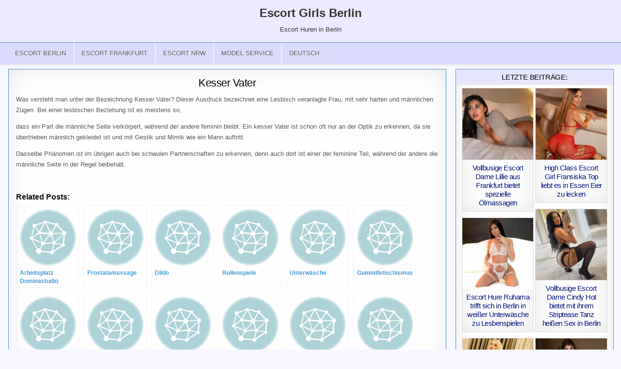

--- FILE ---
content_type: text/html; charset=UTF-8
request_url: https://www.my-escort-girls.com/kesser-vater/
body_size: 15105
content:
<!DOCTYPE html>
<html lang="de-DE" class="no-js">
<head>
<meta charset="UTF-8">
<meta name="viewport" content="width=device-width, initial-scale=1, maximum-scale=1">

<!-- Suchmaschinen-Optimierung durch Rank Math PRO - https://rankmath.com/ -->
<title>Kesser Vater - Escort Girls Berlin</title>
<meta name="description" content="Sex Erotik Lexikon auf My Escort Girls Berlin bietet intimen Sex Service mit Kesser Vater. Zahlreiche Hobby-Huren &amp; Nutten sowie echte Callgirls in Berlin,"/>
<meta name="robots" content="follow, index, max-snippet:-1, max-video-preview:-1, max-image-preview:large"/>
<link rel="canonical" href="https://www.my-escort-girls.com/kesser-vater/" />
<!-- /Rank Math WordPress SEO Plugin -->

<style id='wp-img-auto-sizes-contain-inline-css' type='text/css'>
img:is([sizes=auto i],[sizes^="auto," i]){contain-intrinsic-size:3000px 1500px}
/*# sourceURL=wp-img-auto-sizes-contain-inline-css */
</style>
<link rel='stylesheet' id='ultimate-post-list-pro-public-style-css' href='https://www.my-escort-girls.com/wp-content/plugins/ultimate-post-list-pro/public/css/ultimate-post-list-pro-public.css?ver=9.1' type='text/css' media='all' />
<link rel='stylesheet' id='wpml-legacy-horizontal-list-0-css' href='https://www.my-escort-girls.com/wp-content/plugins/sitepress-multilingual-cms/templates/language-switchers/legacy-list-horizontal/style.min.css?ver=1' type='text/css' media='all' />
<style id='wpml-legacy-horizontal-list-0-inline-css' type='text/css'>
.wpml-ls-statics-shortcode_actions, .wpml-ls-statics-shortcode_actions .wpml-ls-sub-menu, .wpml-ls-statics-shortcode_actions a {border-color:#cdcdcd;}.wpml-ls-statics-shortcode_actions a, .wpml-ls-statics-shortcode_actions .wpml-ls-sub-menu a, .wpml-ls-statics-shortcode_actions .wpml-ls-sub-menu a:link, .wpml-ls-statics-shortcode_actions li:not(.wpml-ls-current-language) .wpml-ls-link, .wpml-ls-statics-shortcode_actions li:not(.wpml-ls-current-language) .wpml-ls-link:link {color:#444444;background-color:#ffffff;}.wpml-ls-statics-shortcode_actions .wpml-ls-sub-menu a:hover,.wpml-ls-statics-shortcode_actions .wpml-ls-sub-menu a:focus, .wpml-ls-statics-shortcode_actions .wpml-ls-sub-menu a:link:hover, .wpml-ls-statics-shortcode_actions .wpml-ls-sub-menu a:link:focus {color:#000000;background-color:#eeeeee;}.wpml-ls-statics-shortcode_actions .wpml-ls-current-language > a {color:#444444;background-color:#ffffff;}.wpml-ls-statics-shortcode_actions .wpml-ls-current-language:hover>a, .wpml-ls-statics-shortcode_actions .wpml-ls-current-language>a:focus {color:#000000;background-color:#eeeeee;}
/*# sourceURL=wpml-legacy-horizontal-list-0-inline-css */
</style>
<link rel='stylesheet' id='wpml-menu-item-0-css' href='https://www.my-escort-girls.com/wp-content/plugins/sitepress-multilingual-cms/templates/language-switchers/menu-item/style.min.css?ver=1' type='text/css' media='all' />
<link rel='stylesheet' id='cutewp-maincss-css' href='https://www.my-escort-girls.com/wp-content/themes/cutewp-pro/style.css' type='text/css' media='all' />
<link rel='stylesheet' id='font-awesome-css' href='https://www.my-escort-girls.com/wp-content/themes/cutewp-pro/assets/css/font-awesome.min.css' type='text/css' media='all' />
<link rel='stylesheet' id='recent-posts-widget-with-thumbnails-public-style-css' href='https://www.my-escort-girls.com/wp-content/plugins/recent-posts-widget-with-thumbnails/public.css?ver=7.1.1' type='text/css' media='all' />
<link rel='stylesheet' id='slb_core-css' href='https://www.my-escort-girls.com/wp-content/plugins/simple-lightbox/client/css/app.css?ver=2.9.4' type='text/css' media='all' />
<link rel='stylesheet' id='yarpp-thumbnails-css' href='https://www.my-escort-girls.com/wp-content/plugins/yet-another-related-posts-plugin/style/styles_thumbnails.css?ver=5.30.11' type='text/css' media='all' />
<style id='yarpp-thumbnails-inline-css' type='text/css'>
.yarpp-thumbnails-horizontal .yarpp-thumbnail {width: 130px;height: 170px;margin: 5px;margin-left: 0px;}.yarpp-thumbnail > img, .yarpp-thumbnail-default {width: 120px;height: 120px;margin: 5px;}.yarpp-thumbnails-horizontal .yarpp-thumbnail-title {margin: 7px;margin-top: 0px;width: 120px;}.yarpp-thumbnail-default > img {min-height: 120px;min-width: 120px;}
/*# sourceURL=yarpp-thumbnails-inline-css */
</style>
<link rel='stylesheet' id='footer-credits-css' href='https://www.my-escort-girls.com/wp-content/plugins/footer-putter/styles/footer-credits.css?ver=1.17' type='text/css' media='all' />
<script type="text/javascript" src="https://www.my-escort-girls.com/wp-includes/js/jquery/jquery.min.js?ver=3.7.1" id="jquery-core-js"></script>
<script type="text/javascript" src="https://www.my-escort-girls.com/wp-includes/js/jquery/jquery-migrate.min.js?ver=3.4.1" id="jquery-migrate-js"></script>
<script type="text/javascript" id="ultimate-post-list-pro-js-extra">
/* <![CDATA[ */
var uplp_vars = {"uplp_nonce":"f42f10f304","ajaxurl":"https://www.my-escort-girls.com/wp-admin/admin-ajax.php"};
//# sourceURL=ultimate-post-list-pro-js-extra
/* ]]> */
</script>
<script type="text/javascript" src="https://www.my-escort-girls.com/wp-content/plugins/ultimate-post-list-pro/public/js/ultimate-post-list-pro-public.js?ver=9.1" id="ultimate-post-list-pro-js"></script>
<script type="text/javascript" src="https://www.my-escort-girls.com/wp-content/plugins/wp-hide-post/public/js/wp-hide-post-public.js?ver=2.0.10" id="wp-hide-post-js"></script>
<link rel="EditURI" type="application/rsd+xml" title="RSD" href="https://www.my-escort-girls.com/xmlrpc.php?rsd" />

<link rel='shortlink' href='https://www.my-escort-girls.com/?p=10573' />
<meta name="generator" content="WPML ver:4.8.6 stt:1,3;" />
    <style type="text/css">
    body{font-family:;font-size:13px;font-weight:;font-style:;line-height:1.5;}

    h1{font-size:32px;font-weight:;font-style:;}
    h2{font-size:;font-weight:;font-style:;}
    h3{font-size:;font-weight:;font-style:;}
    h4{font-size:;font-weight:;font-style:;}
    h5{font-size:;font-weight:;font-style:;}
    h6{font-size:;font-weight:;font-style:;}
    h1,h2,h3,h4,h5,h6{font-family:;line-height:;}

    .cutewp-secondary-nav-menu a{font-family:;font-size:;font-weight:;font-style:;}

    .cutewp-site-title{font-family:;font-size:;font-weight:;font-style:;line-height: !important;}
    .cutewp-site-description{font-family:;font-size:13px;font-weight:;font-style:;line-height: !important;}

    .cutewp-nav-primary-menu a{font-family:;font-size:13px;font-weight:;font-style:;}

    .cutewp-trending-news{font-family:;font-size:13px;font-weight:;font-style:;}

    .entry-title{font-family:;font-size:22px;font-weight:400;font-style:;line-height:;}

    .cutewp-posts-heading,.cutewp-sidebar-widget-areas .widget .cutewp-widget-title,.cutewp-featured-posts-area .widget .cutewp-widget-title{font-family:;font-size:15px;font-weight:400;font-style:;line-height:;}

    #cutewp-footer-blocks .widget .cutewp-widget-title{font-family:;font-size:;font-weight:;font-style:;line-height:;}

    .cutewp-list-post .cutewp-list-post-title{font-family:;font-size:16px;font-weight:;font-style:;line-height:;}

    .cutewp-related-posts-wrap h4,.cutewp-grid-post .cutewp-grid-post-title{font-family:Arial,"Helvetica Neue",Helvetica,sans-serif;font-size:15px;font-weight:400;font-style:normal;line-height:;}

    .cutewp-grid-post-categories a{font-family:;font-size:12px;font-weight:;font-style:;}

    .cutewp-entry-meta-single,.cutewp-list-post-footer,.cutewp-grid-post-footer{font-family:;font-size:12px;font-weight:;font-style:;}
    </style>
        <style type="text/css">
        
                
                    
        .cutewp-nav-secondary{background:#f8f8f8}
            .cutewp-nav-secondary{border-bottom:1px solid #e5e5e5}
                    .cutewp-secondary-nav-menu a:hover,.cutewp-secondary-nav-menu .current-menu-item > a,.cutewp-secondary-nav-menu .sub-menu .current-menu-item > a:hover,.cutewp-secondary-nav-menu .current_page_item > a,.cutewp-secondary-nav-menu .children .current_page_item > a:hover{background:#eeeeee}
            .cutewp-secondary-nav-menu .sub-menu,.cutewp-secondary-nav-menu .children{background:#f5f5f5}
            .cutewp-secondary-nav-menu .sub-menu a,.cutewp-secondary-nav-menu .children a{border:1px solid #e5e5e5;border-top:none;}
    .cutewp-secondary-nav-menu .sub-menu li:first-child a,.cutewp-secondary-nav-menu .children li:first-child a{border-top:1px solid #e5e5e5;}
    .cutewp-secondary-nav-menu > li > a{border-right:1px solid #e5e5e5;}
    .cutewp-secondary-nav-menu > li:first-child > a{border-left:1px solid #e5e5e5;}
        
        .cutewp-head-content{background:#ebeaff}
    
        .cutewp-nav-primary{background:#dbdbff}
            .cutewp-nav-primary{border-top:1px solid #528cbf}
                            .cutewp-nav-primary-menu a:hover,.cutewp-nav-primary-menu .current-menu-item > a,.cutewp-nav-primary-menu .sub-menu .current-menu-item > a:hover,.cutewp-nav-primary-menu .current_page_item > a,.cutewp-nav-primary-menu .children .current_page_item > a:hover{background:#f8f8f8}
            .cutewp-nav-primary-menu .sub-menu,.cutewp-nav-primary-menu .children{background:#f5f5f5}
                .cutewp-nav-primary-menu .sub-menu a,.cutewp-nav-primary-menu .children a{border:1px solid #e5e5e5;border-top:none;}
    .cutewp-nav-primary-menu .sub-menu li:first-child a,.cutewp-nav-primary-menu .children li:first-child a{border-top:1px solid #e5e5e5;}
    .cutewp-nav-primary-menu > li > a{border-right:1px solid #e5e5e5;}
    .cutewp-nav-primary-menu > li:first-child > a{border-left:1px solid #e5e5e5;}
        
    
        .cutewp-trending-news{background: #9d9d9d;}
                        .cutewp-trending-news-items.cutewp-marquee a:hover{color: #dddddd;}
    .cutewp-trending-news-items.cutewp-marquee a:hover .cutewp-trending-news-item-title:before{color: #dddddd;}
    
            .cutewp-box{border:1px solid #4a88bf}
    
            .cutewp-grid-post{border:1px solid #dddddd;}
            .entry-title,.entry-title a{color:#000000;}
            .entry-title a:hover{color:#333333;}
            .cutewp-list-post .cutewp-list-post-title,.cutewp-list-post .cutewp-list-post-title a{color:#000000 !important;}
            .cutewp-list-post .cutewp-list-post-title a:hover{color:#333333 !important;}
            .cutewp-grid-post .cutewp-grid-post-title,.cutewp-grid-post .cutewp-grid-post-title a{color:#00107a !important;}
        
        
                
                        .cutewp-grid-post-footer{background:#eeeeee;}
            
            .cutewp-posts-heading{background:#e5e5ff;}
    .page-header{background:#e5e5ff;}
    .cutewp-sidebar-widget-areas .widget .cutewp-widget-title{background:#e5e5ff;}
    .cutewp-featured-posts-area .widget .cutewp-widget-title{background:#e5e5ff;}
            
            
                
                                    
            
            </style>
    <style type="text/css" id="custom-background-css">
body.custom-background { background-color: #f7f7ff; }
</style>
	<link rel="icon" href="https://www.my-escort-girls.com/wp-content/uploads/cropped-meg-32x32.png" sizes="32x32" />
<link rel="icon" href="https://www.my-escort-girls.com/wp-content/uploads/cropped-meg-192x192.png" sizes="192x192" />
<link rel="apple-touch-icon" href="https://www.my-escort-girls.com/wp-content/uploads/cropped-meg-180x180.png" />
<meta name="msapplication-TileImage" content="https://www.my-escort-girls.com/wp-content/uploads/cropped-meg-270x270.png" />
<link rel='stylesheet' id='yarppRelatedCss-css' href='https://www.my-escort-girls.com/wp-content/plugins/yet-another-related-posts-plugin/style/related.css?ver=5.30.11' type='text/css' media='all' />
<meta name="generator" content="WP Rocket 3.20.3" data-wpr-features="wpr_desktop" /></head>

<body class="wp-singular post-template-default single single-post postid-10573 single-format-standard custom-background wp-theme-cutewp-pro cutewp-animated cutewp-fadein cutewp-group-blog cutewp-layout-c-s1 cutewp-header-full-width cutewp-no-bottom-widgets" id="cutewp-site-body" itemscope="itemscope" itemtype="http://schema.org/WebPage">



<div data-rocket-location-hash="0519706dfb8d33bfdbc451be80c6e355" class="cutewp-container" id="cutewp-header" itemscope="itemscope" itemtype="http://schema.org/WPHeader" role="banner">
<div data-rocket-location-hash="2ce48de727da9cde00b793b48d6f10e2" class="cutewp-head-content clearfix" id="cutewp-head-content">


<div data-rocket-location-hash="b04c642ff3502f93e083848c0e45c6ed" class="cutewp-outer-wrapper">
<div class="cutewp-header-inside clearfix">

<div id="cutewp-logo">
    <div class="site-branding">
      <h1 class="cutewp-site-title"><a href="https://www.my-escort-girls.com/" rel="home">Escort Girls Berlin</a></h1>
      <p class="cutewp-site-description">Escort Huren in Berlin</p>
    </div>
</div><!--/#cutewp-logo -->


</div>
</div>

</div><!--/#cutewp-head-content -->
</div><!--/#cutewp-header -->

<div data-rocket-location-hash="f8bc5a3fb4faa97e973e1aad93fbdbf3" class="cutewp-container cutewp-primary-menu-container clearfix">
<div data-rocket-location-hash="2dfb514ec8e5549154cf7d43a921c0a7" class="cutewp-primary-menu-container-inside clearfix">
<nav class="cutewp-nav-primary" id="cutewp-primary-navigation" itemscope="itemscope" itemtype="http://schema.org/SiteNavigationElement" role="navigation">
<div data-rocket-location-hash="3fb8bd183591b650fa575dfef4a7605c" class="cutewp-outer-wrapper">
<div class="menu-model-herkunft-container"><ul id="cutewp-menu-primary-navigation" class="cutewp-nav-primary-menu cutewp-menu-primary"><li id="menu-item-20404" class="menu-item menu-item-type-custom menu-item-object-custom menu-item-home menu-item-20404"><a href="https://www.my-escort-girls.com/">Escort Berlin</a></li>
<li id="menu-item-32574" class="menu-item menu-item-type-taxonomy menu-item-object-category menu-item-32574"><a href="https://www.my-escort-girls.com/category/frankfurt/">Escort Frankfurt</a></li>
<li id="menu-item-32575" class="menu-item menu-item-type-taxonomy menu-item-object-category menu-item-has-children menu-item-32575"><a href="https://www.my-escort-girls.com/category/nrw/">Escort NRW</a>
<ul class="sub-menu">
	<li id="menu-item-35301" class="menu-item menu-item-type-taxonomy menu-item-object-category menu-item-35301"><a href="https://www.my-escort-girls.com/category/escort-bochum/" title="Escort Bochum">Bochum</a></li>
	<li id="menu-item-35302" class="menu-item menu-item-type-taxonomy menu-item-object-category menu-item-35302"><a href="https://www.my-escort-girls.com/category/escort-bonn/" title="Escort Bonn">Bonn</a></li>
	<li id="menu-item-35303" class="menu-item menu-item-type-taxonomy menu-item-object-category menu-item-35303"><a href="https://www.my-escort-girls.com/category/escort-dortmund/" title="Escort Dortmund">Dortmund</a></li>
	<li id="menu-item-35304" class="menu-item menu-item-type-taxonomy menu-item-object-category menu-item-35304"><a href="https://www.my-escort-girls.com/category/escort-duisburg/" title="Escort Duisburg">Duisburg</a></li>
	<li id="menu-item-35305" class="menu-item menu-item-type-taxonomy menu-item-object-category menu-item-35305"><a href="https://www.my-escort-girls.com/category/escort-duesseldorf/" title="Escort Düsseldorf">Düsseldorf</a></li>
	<li id="menu-item-35306" class="menu-item menu-item-type-taxonomy menu-item-object-category menu-item-35306"><a href="https://www.my-escort-girls.com/category/escort-essen/" title="Escort Essen">Essen</a></li>
	<li id="menu-item-35307" class="menu-item menu-item-type-taxonomy menu-item-object-category menu-item-35307"><a href="https://www.my-escort-girls.com/category/escort-gelsenkirchen/" title="Escort Gelsenkirchen">Gelsenkirchen</a></li>
	<li id="menu-item-35308" class="menu-item menu-item-type-taxonomy menu-item-object-category menu-item-35308"><a href="https://www.my-escort-girls.com/category/escort-hagen/" title="Escort Hagen">Hagen</a></li>
	<li id="menu-item-35309" class="menu-item menu-item-type-taxonomy menu-item-object-category menu-item-35309"><a href="https://www.my-escort-girls.com/category/escort-koeln/" title="Escort Köln">Köln</a></li>
	<li id="menu-item-35310" class="menu-item menu-item-type-taxonomy menu-item-object-category menu-item-35310"><a href="https://www.my-escort-girls.com/category/escort-krefeld/" title="Escort Krefeld">Krefeld</a></li>
	<li id="menu-item-35311" class="menu-item menu-item-type-taxonomy menu-item-object-category menu-item-35311"><a href="https://www.my-escort-girls.com/category/escort-leverkusen/" title="Escort Leverkusen">Leverkusen</a></li>
	<li id="menu-item-35312" class="menu-item menu-item-type-taxonomy menu-item-object-category menu-item-35312"><a href="https://www.my-escort-girls.com/category/escort-moenchengladbach/" title="Escort Mönchengladbach">Mönchengladbach</a></li>
	<li id="menu-item-35313" class="menu-item menu-item-type-taxonomy menu-item-object-category menu-item-35313"><a href="https://www.my-escort-girls.com/category/escort-muelheim/" title="Escort Mülheim">Mülheim</a></li>
	<li id="menu-item-35314" class="menu-item menu-item-type-taxonomy menu-item-object-category menu-item-35314"><a href="https://www.my-escort-girls.com/category/escort-oberhausen/" title="Escort Oberhausen">Oberhausen</a></li>
	<li id="menu-item-35315" class="menu-item menu-item-type-taxonomy menu-item-object-category menu-item-35315"><a href="https://www.my-escort-girls.com/category/escort-wuppertal/" title="Escort Wuppertal">Wuppertal</a></li>
</ul>
</li>
<li id="menu-item-20408" class="menu-item menu-item-type-custom menu-item-object-custom menu-item-has-children menu-item-20408"><a>Model Service</a>
<ul class="sub-menu">
	<li id="menu-item-20409" class="menu-item menu-item-type-taxonomy menu-item-object-category menu-item-20409"><a href="https://www.my-escort-girls.com/category/anal/">Anal Huren Berlin</a></li>
	<li id="menu-item-20410" class="menu-item menu-item-type-taxonomy menu-item-object-category menu-item-20410"><a href="https://www.my-escort-girls.com/category/domina/">Domina Huren Berlin</a></li>
	<li id="menu-item-20411" class="menu-item menu-item-type-taxonomy menu-item-object-category menu-item-20411"><a href="https://www.my-escort-girls.com/category/eierlecken/" title="Eierlecken Berlin">Eierlecken</a></li>
	<li id="menu-item-20412" class="menu-item menu-item-type-taxonomy menu-item-object-category menu-item-20412"><a href="https://www.my-escort-girls.com/category/massagen/" title="Erotische Sex Massagen Berlin">Erotische Massagen</a></li>
	<li id="menu-item-20413" class="menu-item menu-item-type-taxonomy menu-item-object-category menu-item-20413"><a href="https://www.my-escort-girls.com/category/gesichtsbesamung/" title="Gesichtsbesamung Berlin">Gesichtsbesamung</a></li>
	<li id="menu-item-20417" class="menu-item menu-item-type-taxonomy menu-item-object-category menu-item-20417"><a href="https://www.my-escort-girls.com/category/kaviar/">Kaviar Huren Berlin</a></li>
	<li id="menu-item-20414" class="menu-item menu-item-type-taxonomy menu-item-object-category menu-item-20414"><a href="https://www.my-escort-girls.com/category/sklavia/">Sklavia Huren Berlin</a></li>
	<li id="menu-item-20416" class="menu-item menu-item-type-taxonomy menu-item-object-category menu-item-20416"><a href="https://www.my-escort-girls.com/category/umschnalldildo/" title="Umschnalldildo Berlin">Umschnalldildo</a></li>
	<li id="menu-item-20415" class="menu-item menu-item-type-taxonomy menu-item-object-category menu-item-20415"><a href="https://www.my-escort-girls.com/category/zungenkuesse/" title="Zungenküsse Berlin">Zungenküsse</a></li>
</ul>
</li>
<li id="menu-item-wpml-ls-993-de" class="menu-item-language menu-item-language-current menu-item wpml-ls-slot-993 wpml-ls-item wpml-ls-item-de wpml-ls-current-language wpml-ls-menu-item wpml-ls-first-item wpml-ls-last-item menu-item-type-wpml_ls_menu_item menu-item-object-wpml_ls_menu_item menu-item-wpml-ls-993-de"><a href="https://www.my-escort-girls.com/kesser-vater/" role="menuitem"><span class="wpml-ls-native" lang="de">Deutsch</span></a></li>
</ul></div>
</div>
</nav>
<div data-rocket-location-hash="1636c0e12ef862e6f4905fd3f192814a" id="cutewp-search-overlay-wrap" class="cutewp-search-overlay">
  <span class="cutewp-search-closebtn" title="Close Search">&#xD7;</span>
  <div class="cutewp-search-overlay-content">
    
<form role="search" method="get" class="cutewp-search-form" action="https://www.my-escort-girls.com/">
<label>
    <span class="screen-reader-text">Search for:</span>
    <input type="search" class="cutewp-search-field" placeholder="Search &hellip;" value="" name="s" />
</label>
<input type="submit" class="cutewp-search-submit" value="Search" />
</form>  </div>
</div>
</div>
</div>

<div data-rocket-location-hash="f84f540fd428bdc2852e06076349ac8a" class="cutewp-outer-wrapper">


</div>

<div data-rocket-location-hash="5e66968d0c301e21872b454aeceea0ff" class="cutewp-outer-wrapper">
<div data-rocket-location-hash="326aa4170e3e913a63481d540217efc7" class="cutewp-container clearfix" id="cutewp-wrapper">
<div data-rocket-location-hash="1001a5b61ff99cac291c4308958ba078" class="cutewp-content-wrapper clearfix" id="cutewp-content-wrapper">
<div class="cutewp-main-wrapper clearfix" id="cutewp-main-wrapper" itemscope="itemscope" itemtype="http://schema.org/Blog" role="main">
<div class="theiaStickySidebar">
<div class="cutewp-main-wrapper-inside clearfix">




<div class="cutewp-posts-wrapper" id="cutewp-posts-wrapper">


    
<article id="post-10573" class="cutewp-post-singular cutewp-box post-10573 post type-post status-publish format-standard hentry category-lexikon wpcat-414-id">

    <header class="entry-header">
        
        <h1 class="post-title entry-title"><a href="https://www.my-escort-girls.com/kesser-vater/" rel="bookmark">Kesser Vater</a></h1>
                </header><!-- .entry-header -->

    <div class="entry-content clearfix">
            <p>Was versteht man unter der Bezeichnung Kesser Vater? Dieser Ausdruck bezeichnet eine Lesbisch veranlagte Frau, mit sehr harten und männlichen Zügen. Bei einer lesbischen Beziehung ist es meistens so, <span id="more-10573"></span></p>
<p>dass ein Part die männliche Seite verkörpert, während der andere feminin bleibt. Ein kesser Vater ist schon oft nur an der Optik zu erkennen, da sie übertrieben männlich gekleidet ist und mit Gestik und Mimik wie ein Mann auftritt.</p>
<p>Dasselbe Phänomen ist im übrigen auch bei schwulen Partnerschaften zu erkennen, denn auch dort ist einer der feminine Teil, während der andere die männliche Seite in der Regel beibehält.</p>
<p>&nbsp;</p>
<div class='yarpp yarpp-related yarpp-related-website yarpp-template-thumbnails'>
<!-- YARPP Thumbnails -->
<h3>Related posts:</h3>
<div class="yarpp-thumbnails-horizontal">
<a class='yarpp-thumbnail' rel='norewrite' href='https://www.my-escort-girls.com/domininastudio/' title='Arbeitsplatz Dominastudio'>
<span class="yarpp-thumbnail-default"><img src="https://www.my-escort-girls.com/wp-content/plugins/yet-another-related-posts-plugin/images/default.png" alt="Default Thumbnail" data-pin-nopin="true" /></span><span class="yarpp-thumbnail-title">Arbeitsplatz Dominastudio</span></a>
<a class='yarpp-thumbnail' rel='norewrite' href='https://www.my-escort-girls.com/prostatamassage/' title='Prostatamassage'>
<span class="yarpp-thumbnail-default"><img src="https://www.my-escort-girls.com/wp-content/plugins/yet-another-related-posts-plugin/images/default.png" alt="Default Thumbnail" data-pin-nopin="true" /></span><span class="yarpp-thumbnail-title">Prostatamassage</span></a>
<a class='yarpp-thumbnail' rel='norewrite' href='https://www.my-escort-girls.com/dildo/' title='Dildo'>
<span class="yarpp-thumbnail-default"><img src="https://www.my-escort-girls.com/wp-content/plugins/yet-another-related-posts-plugin/images/default.png" alt="Default Thumbnail" data-pin-nopin="true" /></span><span class="yarpp-thumbnail-title">Dildo</span></a>
<a class='yarpp-thumbnail' rel='norewrite' href='https://www.my-escort-girls.com/rollenspiele/' title='Rollenspiele'>
<span class="yarpp-thumbnail-default"><img src="https://www.my-escort-girls.com/wp-content/plugins/yet-another-related-posts-plugin/images/default.png" alt="Default Thumbnail" data-pin-nopin="true" /></span><span class="yarpp-thumbnail-title">Rollenspiele</span></a>
<a class='yarpp-thumbnail' rel='norewrite' href='https://www.my-escort-girls.com/unterwasche/' title='Unterwäsche'>
<span class="yarpp-thumbnail-default"><img src="https://www.my-escort-girls.com/wp-content/plugins/yet-another-related-posts-plugin/images/default.png" alt="Default Thumbnail" data-pin-nopin="true" /></span><span class="yarpp-thumbnail-title">Unterwäsche</span></a>
<a class='yarpp-thumbnail' rel='norewrite' href='https://www.my-escort-girls.com/gummifetischismus/' title='Gummifetischismus'>
<span class="yarpp-thumbnail-default"><img src="https://www.my-escort-girls.com/wp-content/plugins/yet-another-related-posts-plugin/images/default.png" alt="Default Thumbnail" data-pin-nopin="true" /></span><span class="yarpp-thumbnail-title">Gummifetischismus</span></a>
<a class='yarpp-thumbnail' rel='norewrite' href='https://www.my-escort-girls.com/lippenherpes/' title='Lippenherpes'>
<span class="yarpp-thumbnail-default"><img src="https://www.my-escort-girls.com/wp-content/plugins/yet-another-related-posts-plugin/images/default.png" alt="Default Thumbnail" data-pin-nopin="true" /></span><span class="yarpp-thumbnail-title">Lippenherpes</span></a>
<a class='yarpp-thumbnail' rel='norewrite' href='https://www.my-escort-girls.com/pet-play/' title='Pet Play'>
<span class="yarpp-thumbnail-default"><img src="https://www.my-escort-girls.com/wp-content/plugins/yet-another-related-posts-plugin/images/default.png" alt="Default Thumbnail" data-pin-nopin="true" /></span><span class="yarpp-thumbnail-title">Pet Play</span></a>
<a class='yarpp-thumbnail' rel='norewrite' href='https://www.my-escort-girls.com/vorhaut/' title='Vorhaut'>
<span class="yarpp-thumbnail-default"><img src="https://www.my-escort-girls.com/wp-content/plugins/yet-another-related-posts-plugin/images/default.png" alt="Default Thumbnail" data-pin-nopin="true" /></span><span class="yarpp-thumbnail-title">Vorhaut</span></a>
<a class='yarpp-thumbnail' rel='norewrite' href='https://www.my-escort-girls.com/reeperbahn/' title='Reeperbahn'>
<span class="yarpp-thumbnail-default"><img src="https://www.my-escort-girls.com/wp-content/plugins/yet-another-related-posts-plugin/images/default.png" alt="Default Thumbnail" data-pin-nopin="true" /></span><span class="yarpp-thumbnail-title">Reeperbahn</span></a>
<a class='yarpp-thumbnail' rel='norewrite' href='https://www.my-escort-girls.com/folterkammer/' title='Folterkammer'>
<span class="yarpp-thumbnail-default"><img src="https://www.my-escort-girls.com/wp-content/plugins/yet-another-related-posts-plugin/images/default.png" alt="Default Thumbnail" data-pin-nopin="true" /></span><span class="yarpp-thumbnail-title">Folterkammer</span></a>
<a class='yarpp-thumbnail' rel='norewrite' href='https://www.my-escort-girls.com/love-chair/' title='Love Chair'>
<span class="yarpp-thumbnail-default"><img src="https://www.my-escort-girls.com/wp-content/plugins/yet-another-related-posts-plugin/images/default.png" alt="Default Thumbnail" data-pin-nopin="true" /></span><span class="yarpp-thumbnail-title">Love Chair</span></a>
</div>
</div>
    </div><!-- .entry-content -->

    <footer class="entry-footer">
                    </footer><!-- .entry-footer -->

    
    
</article>
    
	<nav class="navigation post-navigation" aria-label="Beiträge">
		<h2 class="screen-reader-text">Beitragsnavigation</h2>
		<div class="nav-links"><div class="nav-previous"><a href="https://www.my-escort-girls.com/kopulation/" rel="prev">&larr; Kopulation</a></div><div class="nav-next"><a href="https://www.my-escort-girls.com/loffelstellung/" rel="next">Löffelstellung &rarr;</a></div></div>
	</nav>
    <div class="cutewp-featured-posts-area clearfix">
        </div>

    
<div class="clear"></div>

</div><!--/#cutewp-posts-wrapper -->




</div>
</div>
</div><!-- /#cutewp-main-wrapper -->




<div class="cutewp-sidebar-one-wrapper cutewp-sidebar-widget-areas clearfix" id="cutewp-sidebar-one-wrapper" itemscope="itemscope" itemtype="http://schema.org/WPSideBar" role="complementary">
<div class="theiaStickySidebar">
<div class="cutewp-sidebar-one-wrapper-inside clearfix">

<div id="cutewp-featured-posts-widget-two-id-2" class="cutewp-side-widget cutewp-box widget cutewp-featured-posts-widget-two"><h2 class="cutewp-widget-title"><span>Letzte Beiträge:</span></h2>
        <div class="cutewp-grid-posts">
        <div class="cutewp-col-sizer cutewp-2-col-sizer"></div>
        <div class="cutewp-col-gutter cutewp-2-col-gutter"></div>
                <div class="cutewp-grid-post cutewp-2-col">
        <div class="cutewp-grid-post-inside">

                                    <div class="cutewp-grid-post-thumbnail">
                <a href="https://www.my-escort-girls.com/vollbusige-escort-dame-lillie-aus-frankfurt-bietet-spezielle-oelmassagen/" title="Vollbusige Escort Dame Lillie aus Frankfurt bietet spezielle Ölmassagen"><img width="300" height="300" src="https://www.my-escort-girls.com/wp-content/uploads/Vollbusige-Escort-Dame-Lillie-aus-Frankfurt-bietet-spezielle-Oelmassagen.jpg" class="cutewp-grid-post-thumbnail-img wp-post-image" alt="Vollbusige Escort Dame Lillie aus Frankfurt bietet spezielle Ölmassagen" title="Vollbusige Escort Dame Lillie aus Frankfurt bietet spezielle Ölmassagen" decoding="async" loading="lazy" srcset="https://www.my-escort-girls.com/wp-content/uploads/Vollbusige-Escort-Dame-Lillie-aus-Frankfurt-bietet-spezielle-Oelmassagen.jpg 300w, https://www.my-escort-girls.com/wp-content/uploads/Vollbusige-Escort-Dame-Lillie-aus-Frankfurt-bietet-spezielle-Oelmassagen-150x150.jpg 150w, https://www.my-escort-girls.com/wp-content/uploads/Vollbusige-Escort-Dame-Lillie-aus-Frankfurt-bietet-spezielle-Oelmassagen-100x100.jpg 100w, https://www.my-escort-girls.com/wp-content/uploads/Vollbusige-Escort-Dame-Lillie-aus-Frankfurt-bietet-spezielle-Oelmassagen-120x120.jpg 120w" sizes="auto, (max-width: 300px) 100vw, 300px" /></a>
                                            </div>
                        
            <div class="cutewp-grid-post-details">
            <h3 class="cutewp-grid-post-title"><a href="https://www.my-escort-girls.com/vollbusige-escort-dame-lillie-aus-frankfurt-bietet-spezielle-oelmassagen/" rel="bookmark" title="Vollbusige Escort Dame Lillie aus Frankfurt bietet spezielle Ölmassagen">Vollbusige Escort Dame Lillie aus Frankfurt bietet spezielle Ölmassagen</a></h3>
                                    </div>

        </div>
        </div>
                <div class="cutewp-grid-post cutewp-2-col">
        <div class="cutewp-grid-post-inside">

                                    <div class="cutewp-grid-post-thumbnail">
                <a href="https://www.my-escort-girls.com/high-class-escort-girl-fransiska-top-liebt-es-in-essen-eier-zu-lecken/" title="High Class Escort Girl Fransiska Top liebt es in Essen Eier zu lecken"><img width="300" height="300" src="https://www.my-escort-girls.com/wp-content/uploads/High-Class-Escort-Girl-Fransiska-Top-liebt-es-in-Essen-Eier-zu-lecken.jpg" class="cutewp-grid-post-thumbnail-img wp-post-image" alt="High Class Escort Girl Fransiska Top liebt es in Essen Eier zu lecken" title="High Class Escort Girl Fransiska Top liebt es in Essen Eier zu lecken" decoding="async" loading="lazy" srcset="https://www.my-escort-girls.com/wp-content/uploads/High-Class-Escort-Girl-Fransiska-Top-liebt-es-in-Essen-Eier-zu-lecken.jpg 300w, https://www.my-escort-girls.com/wp-content/uploads/High-Class-Escort-Girl-Fransiska-Top-liebt-es-in-Essen-Eier-zu-lecken-150x150.jpg 150w, https://www.my-escort-girls.com/wp-content/uploads/High-Class-Escort-Girl-Fransiska-Top-liebt-es-in-Essen-Eier-zu-lecken-100x100.jpg 100w, https://www.my-escort-girls.com/wp-content/uploads/High-Class-Escort-Girl-Fransiska-Top-liebt-es-in-Essen-Eier-zu-lecken-120x120.jpg 120w" sizes="auto, (max-width: 300px) 100vw, 300px" /></a>
                                            </div>
                        
            <div class="cutewp-grid-post-details">
            <h3 class="cutewp-grid-post-title"><a href="https://www.my-escort-girls.com/high-class-escort-girl-fransiska-top-liebt-es-in-essen-eier-zu-lecken/" rel="bookmark" title="High Class Escort Girl Fransiska Top liebt es in Essen Eier zu lecken">High Class Escort Girl Fransiska Top liebt es in Essen Eier zu lecken</a></h3>
                                    </div>

        </div>
        </div>
                <div class="cutewp-grid-post cutewp-2-col">
        <div class="cutewp-grid-post-inside">

                                    <div class="cutewp-grid-post-thumbnail">
                <a href="https://www.my-escort-girls.com/vollbusige-escort-dame-cindy-hot-bietet-mit-ihrem-striptease-tanz-heissen-sex-in-berlin/" title="Vollbusige Escort Dame Cindy Hot bietet mit ihrem Striptease Tanz heißen Sex in Berlin"><img width="300" height="300" src="https://www.my-escort-girls.com/wp-content/uploads/Vollbusige-Escort-Dame-Cindy-Hot-bietet-mit-ihrem-Striptease-Tanz-heissen-Sex-in-Berlin.jpg" class="cutewp-grid-post-thumbnail-img wp-post-image" alt="Vollbusige Escort Dame Cindy Hot bietet mit ihrem Striptease Tanz heißen Sex in Berlin" title="Vollbusige Escort Dame Cindy Hot bietet mit ihrem Striptease Tanz heißen Sex in Berlin" decoding="async" loading="lazy" srcset="https://www.my-escort-girls.com/wp-content/uploads/Vollbusige-Escort-Dame-Cindy-Hot-bietet-mit-ihrem-Striptease-Tanz-heissen-Sex-in-Berlin.jpg 300w, https://www.my-escort-girls.com/wp-content/uploads/Vollbusige-Escort-Dame-Cindy-Hot-bietet-mit-ihrem-Striptease-Tanz-heissen-Sex-in-Berlin-150x150.jpg 150w, https://www.my-escort-girls.com/wp-content/uploads/Vollbusige-Escort-Dame-Cindy-Hot-bietet-mit-ihrem-Striptease-Tanz-heissen-Sex-in-Berlin-100x100.jpg 100w, https://www.my-escort-girls.com/wp-content/uploads/Vollbusige-Escort-Dame-Cindy-Hot-bietet-mit-ihrem-Striptease-Tanz-heissen-Sex-in-Berlin-120x120.jpg 120w" sizes="auto, (max-width: 300px) 100vw, 300px" /></a>
                                            </div>
                        
            <div class="cutewp-grid-post-details">
            <h3 class="cutewp-grid-post-title"><a href="https://www.my-escort-girls.com/vollbusige-escort-dame-cindy-hot-bietet-mit-ihrem-striptease-tanz-heissen-sex-in-berlin/" rel="bookmark" title="Vollbusige Escort Dame Cindy Hot bietet mit ihrem Striptease Tanz heißen Sex in Berlin">Vollbusige Escort Dame Cindy Hot bietet mit ihrem Striptease Tanz heißen Sex in Berlin</a></h3>
                                    </div>

        </div>
        </div>
                <div class="cutewp-grid-post cutewp-2-col">
        <div class="cutewp-grid-post-inside">

                                    <div class="cutewp-grid-post-thumbnail">
                <a href="https://www.my-escort-girls.com/escort-hure-ruhama-trifft-sich-in-berlin-in-weisser-unterwaesche-zu-lesbenspielen/" title="Escort Hure Ruhama trifft sich in Berlin in weißer Unterwäsche zu Lesbenspielen"><img width="300" height="300" src="https://www.my-escort-girls.com/wp-content/uploads/Escort-Hure-Ruhama-trifft-sich-in-Berlin-in-weisser-Unterwaesche-zu-Lesbenspielen.jpg" class="cutewp-grid-post-thumbnail-img wp-post-image" alt="Escort Hure Ruhama trifft sich in Berlin in weißer Unterwäsche zu Lesbenspielen" title="Escort Hure Ruhama trifft sich in Berlin in weißer Unterwäsche zu Lesbenspielen" decoding="async" loading="lazy" srcset="https://www.my-escort-girls.com/wp-content/uploads/Escort-Hure-Ruhama-trifft-sich-in-Berlin-in-weisser-Unterwaesche-zu-Lesbenspielen.jpg 300w, https://www.my-escort-girls.com/wp-content/uploads/Escort-Hure-Ruhama-trifft-sich-in-Berlin-in-weisser-Unterwaesche-zu-Lesbenspielen-150x150.jpg 150w, https://www.my-escort-girls.com/wp-content/uploads/Escort-Hure-Ruhama-trifft-sich-in-Berlin-in-weisser-Unterwaesche-zu-Lesbenspielen-100x100.jpg 100w, https://www.my-escort-girls.com/wp-content/uploads/Escort-Hure-Ruhama-trifft-sich-in-Berlin-in-weisser-Unterwaesche-zu-Lesbenspielen-120x120.jpg 120w" sizes="auto, (max-width: 300px) 100vw, 300px" /></a>
                                            </div>
                        
            <div class="cutewp-grid-post-details">
            <h3 class="cutewp-grid-post-title"><a href="https://www.my-escort-girls.com/escort-hure-ruhama-trifft-sich-in-berlin-in-weisser-unterwaesche-zu-lesbenspielen/" rel="bookmark" title="Escort Hure Ruhama trifft sich in Berlin in weißer Unterwäsche zu Lesbenspielen">Escort Hure Ruhama trifft sich in Berlin in weißer Unterwäsche zu Lesbenspielen</a></h3>
                                    </div>

        </div>
        </div>
                <div class="cutewp-grid-post cutewp-2-col">
        <div class="cutewp-grid-post-inside">

                                    <div class="cutewp-grid-post-thumbnail">
                <a href="https://www.my-escort-girls.com/escort-muenchen-nutte-indra-top-strapsenmodel-mit-soft-sklavin-sex-service/" title="Escort München Nutte Indra Top Strapsenmodel mit Soft Sklavin Sex Service"><img width="300" height="300" src="https://www.my-escort-girls.com/wp-content/uploads/Escort-Muenchen-Nutte-Indra-Top-Strapsenmodel-mit-Soft-Sklavin-Sex-Service.jpg" class="cutewp-grid-post-thumbnail-img wp-post-image" alt="Escort München Nutte Indra Top Strapsenmodel mit Soft Sklavin Sex Service" title="Escort München Nutte Indra Top Strapsenmodel mit Soft Sklavin Sex Service" decoding="async" loading="lazy" srcset="https://www.my-escort-girls.com/wp-content/uploads/Escort-Muenchen-Nutte-Indra-Top-Strapsenmodel-mit-Soft-Sklavin-Sex-Service.jpg 300w, https://www.my-escort-girls.com/wp-content/uploads/Escort-Muenchen-Nutte-Indra-Top-Strapsenmodel-mit-Soft-Sklavin-Sex-Service-150x150.jpg 150w, https://www.my-escort-girls.com/wp-content/uploads/Escort-Muenchen-Nutte-Indra-Top-Strapsenmodel-mit-Soft-Sklavin-Sex-Service-100x100.jpg 100w, https://www.my-escort-girls.com/wp-content/uploads/Escort-Muenchen-Nutte-Indra-Top-Strapsenmodel-mit-Soft-Sklavin-Sex-Service-120x120.jpg 120w" sizes="auto, (max-width: 300px) 100vw, 300px" /></a>
                                            </div>
                        
            <div class="cutewp-grid-post-details">
            <h3 class="cutewp-grid-post-title"><a href="https://www.my-escort-girls.com/escort-muenchen-nutte-indra-top-strapsenmodel-mit-soft-sklavin-sex-service/" rel="bookmark" title="Escort München Nutte Indra Top Strapsenmodel mit Soft Sklavin Sex Service">Escort München Nutte Indra Top Strapsenmodel mit Soft Sklavin Sex Service</a></h3>
                                    </div>

        </div>
        </div>
                <div class="cutewp-grid-post cutewp-2-col">
        <div class="cutewp-grid-post-inside">

                                    <div class="cutewp-grid-post-thumbnail">
                <a href="https://www.my-escort-girls.com/perfekten-koerper-bietet-escort-girl-erin-in-berlin-ein-einzigartiges-sex-erlebnis-mit-speziellen-rollenspielen/" title="Perfekten Körper bietet Escort Girl Erin in Berlin ein einzigartiges Sex Erlebnis mit speziellen Rollenspielen"><img width="300" height="300" src="https://www.my-escort-girls.com/wp-content/uploads/Perfekten-Koerper-bietet-Escort-Girl-Erin-in-Berlin-ein-einzigartiges-Sex-Erlebnis-mit-speziellen-Rollenspielen.jpg" class="cutewp-grid-post-thumbnail-img wp-post-image" alt="Perfekten Körper bietet Escort Girl Erin in Berlin ein einzigartiges Sex Erlebnis mit speziellen Rollenspielen" title="Perfekten Körper bietet Escort Girl Erin in Berlin ein einzigartiges Sex Erlebnis mit speziellen Rollenspielen" decoding="async" loading="lazy" srcset="https://www.my-escort-girls.com/wp-content/uploads/Perfekten-Koerper-bietet-Escort-Girl-Erin-in-Berlin-ein-einzigartiges-Sex-Erlebnis-mit-speziellen-Rollenspielen.jpg 300w, https://www.my-escort-girls.com/wp-content/uploads/Perfekten-Koerper-bietet-Escort-Girl-Erin-in-Berlin-ein-einzigartiges-Sex-Erlebnis-mit-speziellen-Rollenspielen-150x150.jpg 150w, https://www.my-escort-girls.com/wp-content/uploads/Perfekten-Koerper-bietet-Escort-Girl-Erin-in-Berlin-ein-einzigartiges-Sex-Erlebnis-mit-speziellen-Rollenspielen-100x100.jpg 100w, https://www.my-escort-girls.com/wp-content/uploads/Perfekten-Koerper-bietet-Escort-Girl-Erin-in-Berlin-ein-einzigartiges-Sex-Erlebnis-mit-speziellen-Rollenspielen-120x120.jpg 120w" sizes="auto, (max-width: 300px) 100vw, 300px" /></a>
                                            </div>
                        
            <div class="cutewp-grid-post-details">
            <h3 class="cutewp-grid-post-title"><a href="https://www.my-escort-girls.com/perfekten-koerper-bietet-escort-girl-erin-in-berlin-ein-einzigartiges-sex-erlebnis-mit-speziellen-rollenspielen/" rel="bookmark" title="Perfekten Körper bietet Escort Girl Erin in Berlin ein einzigartiges Sex Erlebnis mit speziellen Rollenspielen">Perfekten Körper bietet Escort Girl Erin in Berlin ein einzigartiges Sex Erlebnis mit speziellen Rollenspielen</a></h3>
                                    </div>

        </div>
        </div>
                <div class="cutewp-grid-post cutewp-2-col">
        <div class="cutewp-grid-post-inside">

                                    <div class="cutewp-grid-post-thumbnail">
                <a href="https://www.my-escort-girls.com/escort-hure-alexis-mit-ihren-tollen-hueften-verfuehrt-in-berlin-mit-striptease/" title="Escort Hure Alexis mit ihren tollen Hüften verführt in Berlin mit Striptease"><img width="300" height="300" src="https://www.my-escort-girls.com/wp-content/uploads/Escort-Hure-Alexis-mit-ihren-tollen-Hueften-verfuehrt-in-Berlin-mit-Striptease.jpg" class="cutewp-grid-post-thumbnail-img wp-post-image" alt="Escort Hure Alexis mit ihren tollen Hüften verführt in Berlin mit Striptease" title="Escort Hure Alexis mit ihren tollen Hüften verführt in Berlin mit Striptease" decoding="async" loading="lazy" srcset="https://www.my-escort-girls.com/wp-content/uploads/Escort-Hure-Alexis-mit-ihren-tollen-Hueften-verfuehrt-in-Berlin-mit-Striptease.jpg 300w, https://www.my-escort-girls.com/wp-content/uploads/Escort-Hure-Alexis-mit-ihren-tollen-Hueften-verfuehrt-in-Berlin-mit-Striptease-150x150.jpg 150w, https://www.my-escort-girls.com/wp-content/uploads/Escort-Hure-Alexis-mit-ihren-tollen-Hueften-verfuehrt-in-Berlin-mit-Striptease-100x100.jpg 100w, https://www.my-escort-girls.com/wp-content/uploads/Escort-Hure-Alexis-mit-ihren-tollen-Hueften-verfuehrt-in-Berlin-mit-Striptease-120x120.jpg 120w" sizes="auto, (max-width: 300px) 100vw, 300px" /></a>
                                            </div>
                        
            <div class="cutewp-grid-post-details">
            <h3 class="cutewp-grid-post-title"><a href="https://www.my-escort-girls.com/escort-hure-alexis-mit-ihren-tollen-hueften-verfuehrt-in-berlin-mit-striptease/" rel="bookmark" title="Escort Hure Alexis mit ihren tollen Hüften verführt in Berlin mit Striptease">Escort Hure Alexis mit ihren tollen Hüften verführt in Berlin mit Striptease</a></h3>
                                    </div>

        </div>
        </div>
                <div class="cutewp-grid-post cutewp-2-col">
        <div class="cutewp-grid-post-inside">

                                    <div class="cutewp-grid-post-thumbnail">
                <a href="https://www.my-escort-girls.com/vip-escort-hure-penelope-hot-in-dortmund-mit-geilen-moepsen-im-hotel-bumsen/" title="VIP Escort Hure Penelope Hot in Dortmund mit geilen Möpsen im Hotel bumsen"><img width="300" height="300" src="https://www.my-escort-girls.com/wp-content/uploads/VIP-Escort-Hure-Penelope-Hot-in-Dortmund-mit-geilen-Moepsen-im-Hotel-bumsen.jpg" class="cutewp-grid-post-thumbnail-img wp-post-image" alt="VIP Escort Hure Penelope Hot in Dortmund mit geilen Möpsen im Hotel bumsen" title="VIP Escort Hure Penelope Hot in Dortmund mit geilen Möpsen im Hotel bumsen" decoding="async" loading="lazy" srcset="https://www.my-escort-girls.com/wp-content/uploads/VIP-Escort-Hure-Penelope-Hot-in-Dortmund-mit-geilen-Moepsen-im-Hotel-bumsen.jpg 300w, https://www.my-escort-girls.com/wp-content/uploads/VIP-Escort-Hure-Penelope-Hot-in-Dortmund-mit-geilen-Moepsen-im-Hotel-bumsen-150x150.jpg 150w, https://www.my-escort-girls.com/wp-content/uploads/VIP-Escort-Hure-Penelope-Hot-in-Dortmund-mit-geilen-Moepsen-im-Hotel-bumsen-100x100.jpg 100w, https://www.my-escort-girls.com/wp-content/uploads/VIP-Escort-Hure-Penelope-Hot-in-Dortmund-mit-geilen-Moepsen-im-Hotel-bumsen-120x120.jpg 120w" sizes="auto, (max-width: 300px) 100vw, 300px" /></a>
                                            </div>
                        
            <div class="cutewp-grid-post-details">
            <h3 class="cutewp-grid-post-title"><a href="https://www.my-escort-girls.com/vip-escort-hure-penelope-hot-in-dortmund-mit-geilen-moepsen-im-hotel-bumsen/" rel="bookmark" title="VIP Escort Hure Penelope Hot in Dortmund mit geilen Möpsen im Hotel bumsen">VIP Escort Hure Penelope Hot in Dortmund mit geilen Möpsen im Hotel bumsen</a></h3>
                                    </div>

        </div>
        </div>
                <div class="cutewp-grid-post cutewp-2-col">
        <div class="cutewp-grid-post-inside">

                                    <div class="cutewp-grid-post-thumbnail">
                <a href="https://www.my-escort-girls.com/edel-escort-nutte-in-wuppertal-melita-hot-liebt-versaute-sex-doktorspiele/" title="Edel Escort Nutte in Wuppertal Melita Hot liebt versaute Sex Doktorspiele"><img width="300" height="300" src="https://www.my-escort-girls.com/wp-content/uploads/Edel-Escort-Nutte-in-Wuppertal-Melita-Hot-liebt-versaute-Sex-Doktorspiele.jpg" class="cutewp-grid-post-thumbnail-img wp-post-image" alt="Edel Escort Nutte in Wuppertal Melita Hot liebt versaute Sex Doktorspiele" title="Edel Escort Nutte in Wuppertal Melita Hot liebt versaute Sex Doktorspiele" decoding="async" loading="lazy" srcset="https://www.my-escort-girls.com/wp-content/uploads/Edel-Escort-Nutte-in-Wuppertal-Melita-Hot-liebt-versaute-Sex-Doktorspiele.jpg 300w, https://www.my-escort-girls.com/wp-content/uploads/Edel-Escort-Nutte-in-Wuppertal-Melita-Hot-liebt-versaute-Sex-Doktorspiele-150x150.jpg 150w, https://www.my-escort-girls.com/wp-content/uploads/Edel-Escort-Nutte-in-Wuppertal-Melita-Hot-liebt-versaute-Sex-Doktorspiele-100x100.jpg 100w, https://www.my-escort-girls.com/wp-content/uploads/Edel-Escort-Nutte-in-Wuppertal-Melita-Hot-liebt-versaute-Sex-Doktorspiele-120x120.jpg 120w" sizes="auto, (max-width: 300px) 100vw, 300px" /></a>
                                            </div>
                        
            <div class="cutewp-grid-post-details">
            <h3 class="cutewp-grid-post-title"><a href="https://www.my-escort-girls.com/edel-escort-nutte-in-wuppertal-melita-hot-liebt-versaute-sex-doktorspiele/" rel="bookmark" title="Edel Escort Nutte in Wuppertal Melita Hot liebt versaute Sex Doktorspiele">Edel Escort Nutte in Wuppertal Melita Hot liebt versaute Sex Doktorspiele</a></h3>
                                    </div>

        </div>
        </div>
                <div class="cutewp-grid-post cutewp-2-col">
        <div class="cutewp-grid-post-inside">

                                    <div class="cutewp-grid-post-thumbnail">
                <a href="https://www.my-escort-girls.com/lika-sun-duennes-top-escort-girl-in-duisburg-liebt-sex-prostata-massage/" title="Lika Sun dünnes Top Escort Girl in Duisburg liebt Sex Prostata Massage"><img width="300" height="300" src="https://www.my-escort-girls.com/wp-content/uploads/Lika-Sun-duennes-Top-Escort-Girl-in-Duisburg-liebt-Sex-Prostata-Massage.jpg" class="cutewp-grid-post-thumbnail-img wp-post-image" alt="Lika Sun dünnes Top Escort Girl in Duisburg liebt Sex Prostata Massage" title="Lika Sun dünnes Top Escort Girl in Duisburg liebt Sex Prostata Massage" decoding="async" loading="lazy" srcset="https://www.my-escort-girls.com/wp-content/uploads/Lika-Sun-duennes-Top-Escort-Girl-in-Duisburg-liebt-Sex-Prostata-Massage.jpg 300w, https://www.my-escort-girls.com/wp-content/uploads/Lika-Sun-duennes-Top-Escort-Girl-in-Duisburg-liebt-Sex-Prostata-Massage-150x150.jpg 150w, https://www.my-escort-girls.com/wp-content/uploads/Lika-Sun-duennes-Top-Escort-Girl-in-Duisburg-liebt-Sex-Prostata-Massage-100x100.jpg 100w, https://www.my-escort-girls.com/wp-content/uploads/Lika-Sun-duennes-Top-Escort-Girl-in-Duisburg-liebt-Sex-Prostata-Massage-120x120.jpg 120w" sizes="auto, (max-width: 300px) 100vw, 300px" /></a>
                                            </div>
                        
            <div class="cutewp-grid-post-details">
            <h3 class="cutewp-grid-post-title"><a href="https://www.my-escort-girls.com/lika-sun-duennes-top-escort-girl-in-duisburg-liebt-sex-prostata-massage/" rel="bookmark" title="Lika Sun dünnes Top Escort Girl in Duisburg liebt Sex Prostata Massage">Lika Sun dünnes Top Escort Girl in Duisburg liebt Sex Prostata Massage</a></h3>
                                    </div>

        </div>
        </div>
                <div class="cutewp-grid-post cutewp-2-col">
        <div class="cutewp-grid-post-inside">

                                    <div class="cutewp-grid-post-thumbnail">
                <a href="https://www.my-escort-girls.com/escort-hure-hanni-macht-in-berlin-eine-ausziehshow-vor-dem-sex/" title="Escort Hure Hanni macht in Berlin eine Ausziehshow vor dem Sex"><img width="300" height="300" src="https://www.my-escort-girls.com/wp-content/uploads/Escort-Hure-Hanni-macht-in-Berlin-eine-Ausziehshow-vor-dem-Sex.jpg" class="cutewp-grid-post-thumbnail-img wp-post-image" alt="Escort Hure Hanni macht in Berlin eine Ausziehshow vor dem Sex" title="Escort Hure Hanni macht in Berlin eine Ausziehshow vor dem Sex" decoding="async" loading="lazy" srcset="https://www.my-escort-girls.com/wp-content/uploads/Escort-Hure-Hanni-macht-in-Berlin-eine-Ausziehshow-vor-dem-Sex.jpg 300w, https://www.my-escort-girls.com/wp-content/uploads/Escort-Hure-Hanni-macht-in-Berlin-eine-Ausziehshow-vor-dem-Sex-150x150.jpg 150w, https://www.my-escort-girls.com/wp-content/uploads/Escort-Hure-Hanni-macht-in-Berlin-eine-Ausziehshow-vor-dem-Sex-100x100.jpg 100w, https://www.my-escort-girls.com/wp-content/uploads/Escort-Hure-Hanni-macht-in-Berlin-eine-Ausziehshow-vor-dem-Sex-120x120.jpg 120w" sizes="auto, (max-width: 300px) 100vw, 300px" /></a>
                                            </div>
                        
            <div class="cutewp-grid-post-details">
            <h3 class="cutewp-grid-post-title"><a href="https://www.my-escort-girls.com/escort-hure-hanni-macht-in-berlin-eine-ausziehshow-vor-dem-sex/" rel="bookmark" title="Escort Hure Hanni macht in Berlin eine Ausziehshow vor dem Sex">Escort Hure Hanni macht in Berlin eine Ausziehshow vor dem Sex</a></h3>
                                    </div>

        </div>
        </div>
                <div class="cutewp-grid-post cutewp-2-col">
        <div class="cutewp-grid-post-inside">

                                    <div class="cutewp-grid-post-thumbnail">
                <a href="https://www.my-escort-girls.com/grossgewachsene-escort-hure-pamina-liebt-es-bei-sexdates-in-berlin-hoden-zu-lecken/" title="Großgewachsene Escort Hure Pamina liebt es bei Sexdates in Berlin Hoden zu lecken"><img width="300" height="300" src="https://www.my-escort-girls.com/wp-content/uploads/Grossgewachsene-Escort-Hure-Pamina-liebt-es-bei-Sexdates-in-Berlin-Hoden-zu-lecken.jpg" class="cutewp-grid-post-thumbnail-img wp-post-image" alt="Großgewachsene Escort Hure Pamina liebt es bei Sexdates in Berlin Hoden zu lecken" title="Großgewachsene Escort Hure Pamina liebt es bei Sexdates in Berlin Hoden zu lecken" decoding="async" loading="lazy" srcset="https://www.my-escort-girls.com/wp-content/uploads/Grossgewachsene-Escort-Hure-Pamina-liebt-es-bei-Sexdates-in-Berlin-Hoden-zu-lecken.jpg 300w, https://www.my-escort-girls.com/wp-content/uploads/Grossgewachsene-Escort-Hure-Pamina-liebt-es-bei-Sexdates-in-Berlin-Hoden-zu-lecken-150x150.jpg 150w, https://www.my-escort-girls.com/wp-content/uploads/Grossgewachsene-Escort-Hure-Pamina-liebt-es-bei-Sexdates-in-Berlin-Hoden-zu-lecken-100x100.jpg 100w, https://www.my-escort-girls.com/wp-content/uploads/Grossgewachsene-Escort-Hure-Pamina-liebt-es-bei-Sexdates-in-Berlin-Hoden-zu-lecken-120x120.jpg 120w" sizes="auto, (max-width: 300px) 100vw, 300px" /></a>
                                            </div>
                        
            <div class="cutewp-grid-post-details">
            <h3 class="cutewp-grid-post-title"><a href="https://www.my-escort-girls.com/grossgewachsene-escort-hure-pamina-liebt-es-bei-sexdates-in-berlin-hoden-zu-lecken/" rel="bookmark" title="Großgewachsene Escort Hure Pamina liebt es bei Sexdates in Berlin Hoden zu lecken">Großgewachsene Escort Hure Pamina liebt es bei Sexdates in Berlin Hoden zu lecken</a></h3>
                                    </div>

        </div>
        </div>
                <div class="cutewp-grid-post cutewp-2-col">
        <div class="cutewp-grid-post-inside">

                                    <div class="cutewp-grid-post-thumbnail">
                <a href="https://www.my-escort-girls.com/escort-muenchen-hure-polly-blond-macht-haus-hotelbesuche-fuer-bizzare-sex-spiele/" title="Escort München Hure Polly blond macht Haus Hotelbesuche für Bizzare Sex Spiele"><img width="300" height="300" src="https://www.my-escort-girls.com/wp-content/uploads/Escort-Muenchen-Hure-Polly-blond-macht-Haus-Hotelbesuche-fuer-Bizzare-Sex-Spiele.jpg" class="cutewp-grid-post-thumbnail-img wp-post-image" alt="Escort München Hure Polly blond macht Haus Hotelbesuche für Bizzare Sex Spiele" title="Escort München Hure Polly blond macht Haus Hotelbesuche für Bizzare Sex Spiele" decoding="async" loading="lazy" srcset="https://www.my-escort-girls.com/wp-content/uploads/Escort-Muenchen-Hure-Polly-blond-macht-Haus-Hotelbesuche-fuer-Bizzare-Sex-Spiele.jpg 300w, https://www.my-escort-girls.com/wp-content/uploads/Escort-Muenchen-Hure-Polly-blond-macht-Haus-Hotelbesuche-fuer-Bizzare-Sex-Spiele-150x150.jpg 150w, https://www.my-escort-girls.com/wp-content/uploads/Escort-Muenchen-Hure-Polly-blond-macht-Haus-Hotelbesuche-fuer-Bizzare-Sex-Spiele-100x100.jpg 100w, https://www.my-escort-girls.com/wp-content/uploads/Escort-Muenchen-Hure-Polly-blond-macht-Haus-Hotelbesuche-fuer-Bizzare-Sex-Spiele-120x120.jpg 120w" sizes="auto, (max-width: 300px) 100vw, 300px" /></a>
                                            </div>
                        
            <div class="cutewp-grid-post-details">
            <h3 class="cutewp-grid-post-title"><a href="https://www.my-escort-girls.com/escort-muenchen-hure-polly-blond-macht-haus-hotelbesuche-fuer-bizzare-sex-spiele/" rel="bookmark" title="Escort München Hure Polly blond macht Haus Hotelbesuche für Bizzare Sex Spiele">Escort München Hure Polly blond macht Haus Hotelbesuche für Bizzare Sex Spiele</a></h3>
                                    </div>

        </div>
        </div>
                <div class="cutewp-grid-post cutewp-2-col">
        <div class="cutewp-grid-post-inside">

                                    <div class="cutewp-grid-post-thumbnail">
                <a href="https://www.my-escort-girls.com/high-class-escort-sex-girl-berlin-apriccot-mager-jung-naturgeil-heute-noch-bumsen/" title="High Class Escort Sex Girl Berlin Apriccot Mager Jung Naturgeil heute noch bumsen"><img width="300" height="300" src="https://www.my-escort-girls.com/wp-content/uploads/High-Class-Escort-Sex-Girl-Apriccot-Mager-Jung-Naturgeil-heute-noch-bumsen.jpg" class="cutewp-grid-post-thumbnail-img wp-post-image" alt="High Class Escort Sex Girl Berlin Apriccot Mager Jung Naturgeil heute noch bumsen" title="High Class Escort Sex Girl Berlin Apriccot Mager Jung Naturgeil heute noch bumsen" decoding="async" loading="lazy" srcset="https://www.my-escort-girls.com/wp-content/uploads/High-Class-Escort-Sex-Girl-Apriccot-Mager-Jung-Naturgeil-heute-noch-bumsen.jpg 300w, https://www.my-escort-girls.com/wp-content/uploads/High-Class-Escort-Sex-Girl-Apriccot-Mager-Jung-Naturgeil-heute-noch-bumsen-150x150.jpg 150w, https://www.my-escort-girls.com/wp-content/uploads/High-Class-Escort-Sex-Girl-Apriccot-Mager-Jung-Naturgeil-heute-noch-bumsen-100x100.jpg 100w, https://www.my-escort-girls.com/wp-content/uploads/High-Class-Escort-Sex-Girl-Apriccot-Mager-Jung-Naturgeil-heute-noch-bumsen-120x120.jpg 120w" sizes="auto, (max-width: 300px) 100vw, 300px" /></a>
                                            </div>
                        
            <div class="cutewp-grid-post-details">
            <h3 class="cutewp-grid-post-title"><a href="https://www.my-escort-girls.com/high-class-escort-sex-girl-berlin-apriccot-mager-jung-naturgeil-heute-noch-bumsen/" rel="bookmark" title="High Class Escort Sex Girl Berlin Apriccot Mager Jung Naturgeil heute noch bumsen">High Class Escort Sex Girl Berlin Apriccot Mager Jung Naturgeil heute noch bumsen</a></h3>
                                    </div>

        </div>
        </div>
                <div class="cutewp-grid-post cutewp-2-col">
        <div class="cutewp-grid-post-inside">

                                    <div class="cutewp-grid-post-thumbnail">
                <a href="https://www.my-escort-girls.com/escort-girl-in-leverkusen-ebru-aus-tuerkiye-liebt-sperma-spiele-auf-ihrem-koerper/" title="Escort Girl in Leverkusen Ebru aus Türkiye liebt Sperma Spiele auf Ihrem Körper"><img width="300" height="300" src="https://www.my-escort-girls.com/wp-content/uploads/Escort-Girl-in-Leverkusen-Ebru-aus-Tuerkiye-liebt-Sperma-Spiele-auf-Ihrem-Koerper.jpg" class="cutewp-grid-post-thumbnail-img wp-post-image" alt="Escort Girl in Leverkusen Ebru aus Türkiye liebt Sperma Spiele auf Ihrem Körper" title="Escort Girl in Leverkusen Ebru aus Türkiye liebt Sperma Spiele auf Ihrem Körper" decoding="async" loading="lazy" srcset="https://www.my-escort-girls.com/wp-content/uploads/Escort-Girl-in-Leverkusen-Ebru-aus-Tuerkiye-liebt-Sperma-Spiele-auf-Ihrem-Koerper.jpg 300w, https://www.my-escort-girls.com/wp-content/uploads/Escort-Girl-in-Leverkusen-Ebru-aus-Tuerkiye-liebt-Sperma-Spiele-auf-Ihrem-Koerper-150x150.jpg 150w, https://www.my-escort-girls.com/wp-content/uploads/Escort-Girl-in-Leverkusen-Ebru-aus-Tuerkiye-liebt-Sperma-Spiele-auf-Ihrem-Koerper-100x100.jpg 100w, https://www.my-escort-girls.com/wp-content/uploads/Escort-Girl-in-Leverkusen-Ebru-aus-Tuerkiye-liebt-Sperma-Spiele-auf-Ihrem-Koerper-120x120.jpg 120w" sizes="auto, (max-width: 300px) 100vw, 300px" /></a>
                                            </div>
                        
            <div class="cutewp-grid-post-details">
            <h3 class="cutewp-grid-post-title"><a href="https://www.my-escort-girls.com/escort-girl-in-leverkusen-ebru-aus-tuerkiye-liebt-sperma-spiele-auf-ihrem-koerper/" rel="bookmark" title="Escort Girl in Leverkusen Ebru aus Türkiye liebt Sperma Spiele auf Ihrem Körper">Escort Girl in Leverkusen Ebru aus Türkiye liebt Sperma Spiele auf Ihrem Körper</a></h3>
                                    </div>

        </div>
        </div>
                <div class="cutewp-grid-post cutewp-2-col">
        <div class="cutewp-grid-post-inside">

                                    <div class="cutewp-grid-post-thumbnail">
                <a href="https://www.my-escort-girls.com/high-class-escort-hure-anna-in-berlin-leckt-hoden/" title="High Class Escort Hure Anna in Berlin leckt Hoden"><img width="300" height="300" src="https://www.my-escort-girls.com/wp-content/uploads/High-Class-Escort-Hure-Anna-in-Berlin-leckt-Hoden.jpg" class="cutewp-grid-post-thumbnail-img wp-post-image" alt="High Class Escort Hure Anna in Berlin leckt Hoden" title="High Class Escort Hure Anna in Berlin leckt Hoden" decoding="async" loading="lazy" srcset="https://www.my-escort-girls.com/wp-content/uploads/High-Class-Escort-Hure-Anna-in-Berlin-leckt-Hoden.jpg 300w, https://www.my-escort-girls.com/wp-content/uploads/High-Class-Escort-Hure-Anna-in-Berlin-leckt-Hoden-150x150.jpg 150w, https://www.my-escort-girls.com/wp-content/uploads/High-Class-Escort-Hure-Anna-in-Berlin-leckt-Hoden-100x100.jpg 100w, https://www.my-escort-girls.com/wp-content/uploads/High-Class-Escort-Hure-Anna-in-Berlin-leckt-Hoden-120x120.jpg 120w" sizes="auto, (max-width: 300px) 100vw, 300px" /></a>
                                            </div>
                        
            <div class="cutewp-grid-post-details">
            <h3 class="cutewp-grid-post-title"><a href="https://www.my-escort-girls.com/high-class-escort-hure-anna-in-berlin-leckt-hoden/" rel="bookmark" title="High Class Escort Hure Anna in Berlin leckt Hoden">High Class Escort Hure Anna in Berlin leckt Hoden</a></h3>
                                    </div>

        </div>
        </div>
                </div>

        </div><div id="nav_menu-19" class="cutewp-side-widget cutewp-box widget widget_nav_menu"><h2 class="cutewp-widget-title"><span>Callgirls in Berlin:</span></h2><nav class="menu-link-container" aria-label="Callgirls in Berlin:"><ul id="menu-link" class="menu"><li id="menu-item-63177" class="menu-item menu-item-type-custom menu-item-object-custom menu-item-63177"><a href="https://www.myescortgirls.com/" title="Escort Girls Berlin"><strong><span style="color: #3366ff;">Escort Girls Berlin</span></strong></a></li>
<li id="menu-item-62417" class="menu-item menu-item-type-custom menu-item-object-custom menu-item-62417"><a href="https://www.callgirls7.com/" title="Callgirls Berlin"><strong><span style="color: #3366ff;">Callgirls Berlin</span></strong></a></li>
</ul></nav></div><div id="ultimate-post-list-pro-2" class="cutewp-side-widget cutewp-box widget ultimate-post-list-pro">
<div id="uplp-list-63176" class="uplp-list">
<h2 class="cutewp-widget-title"><span>Weitere Escort Seiten:</span></h2>
<ul>
<li><div class="uplp-post-thumbnail"><a href="https://www.my-escort-girls.com/escort-girls-im-besten-deutschland-verzeichnis/"><img width="145" height="145" src="https://www.my-escort-girls.com/wp-content/uploads/Escort-Girls-Deutschland-Verzeichnis-150x150.jpg" class="attachment-145x145 size-145x145 wp-post-image" alt="Escort Girls im besten Deutschland Verzeichnis" decoding="async" loading="lazy" srcset="https://www.my-escort-girls.com/wp-content/uploads/Escort-Girls-Deutschland-Verzeichnis-150x150.jpg 150w, https://www.my-escort-girls.com/wp-content/uploads/Escort-Girls-Deutschland-Verzeichnis-100x100.jpg 100w, https://www.my-escort-girls.com/wp-content/uploads/Escort-Girls-Deutschland-Verzeichnis-120x120.jpg 120w, https://www.my-escort-girls.com/wp-content/uploads/Escort-Girls-Deutschland-Verzeichnis.jpg 300w" sizes="auto, (max-width: 145px) 100vw, 145px" /></a></div><div class="uplp-post-title"><a href="https://www.my-escort-girls.com/escort-girls-im-besten-deutschland-verzeichnis/">Escort Girls im besten Deutschland Verzeichnis</a></div></li>
<li><div class="uplp-post-thumbnail"><a href="https://www.my-escort-girls.com/erotische-massagen-berlin-sex-erotik-von-body-masseurinnen/"><img width="145" height="145" src="https://www.my-escort-girls.com/wp-content/uploads/53645-150x150.jpg" class="attachment-145x145 size-145x145 wp-post-image" alt="Erotische Massagen Berlin Sex &amp; Erotik von Body Masseurinnen" decoding="async" loading="lazy" srcset="https://www.my-escort-girls.com/wp-content/uploads/53645-150x150.jpg 150w, https://www.my-escort-girls.com/wp-content/uploads/53645.jpg 300w, https://www.my-escort-girls.com/wp-content/uploads/53645-100x100.jpg 100w, https://www.my-escort-girls.com/wp-content/uploads/53645-120x120.jpg 120w" sizes="auto, (max-width: 145px) 100vw, 145px" /></a></div><div class="uplp-post-title"><a href="https://www.my-escort-girls.com/erotische-massagen-berlin-sex-erotik-von-body-masseurinnen/">Erotische Massagen Berlin Sex &#038; Erotik von Body Masseurinnen</a></div></li>
<li><div class="uplp-post-thumbnail"><a href="https://www.my-escort-girls.com/nutten-berlin-stehen-auf-anal-sex-escort-huren-mit-top-service/"><img width="145" height="145" src="https://www.my-escort-girls.com/wp-content/uploads/Nutten-Berlin-stehen-auf-Anal-Sex-Escort-Huren-mit-Top-Service-150x150.jpg" class="attachment-145x145 size-145x145 wp-post-image" alt="Nutten Berlin stehen auf Anal Sex Escort Huren mit Top Service" decoding="async" loading="lazy" srcset="https://www.my-escort-girls.com/wp-content/uploads/Nutten-Berlin-stehen-auf-Anal-Sex-Escort-Huren-mit-Top-Service-150x150.jpg 150w, https://www.my-escort-girls.com/wp-content/uploads/Nutten-Berlin-stehen-auf-Anal-Sex-Escort-Huren-mit-Top-Service-300x300.jpg 300w, https://www.my-escort-girls.com/wp-content/uploads/Nutten-Berlin-stehen-auf-Anal-Sex-Escort-Huren-mit-Top-Service-65x65.jpg 65w, https://www.my-escort-girls.com/wp-content/uploads/Nutten-Berlin-stehen-auf-Anal-Sex-Escort-Huren-mit-Top-Service-85x85.jpg 85w, https://www.my-escort-girls.com/wp-content/uploads/Nutten-Berlin-stehen-auf-Anal-Sex-Escort-Huren-mit-Top-Service-90x90.jpg 90w, https://www.my-escort-girls.com/wp-content/uploads/Nutten-Berlin-stehen-auf-Anal-Sex-Escort-Huren-mit-Top-Service-120x120.jpg 120w, https://www.my-escort-girls.com/wp-content/uploads/Nutten-Berlin-stehen-auf-Anal-Sex-Escort-Huren-mit-Top-Service.jpg 400w" sizes="auto, (max-width: 145px) 100vw, 145px" /></a></div><div class="uplp-post-title"><a href="https://www.my-escort-girls.com/nutten-berlin-stehen-auf-anal-sex-escort-huren-mit-top-service/">Nutten Berlin stehen auf Anal Sex Escort Huren mit Top Service</a></div></li>
<li><div class="uplp-post-thumbnail"><a href="https://www.my-escort-girls.com/escort-in-berlin-fuer-jeden-mann-die-passende-callgirl/"><img width="145" height="145" src="https://www.my-escort-girls.com/wp-content/uploads/escort-in-berlin-01-150x150.jpg" class="attachment-145x145 size-145x145 wp-post-image" alt="Escort in Berlin für jeden Mann die passende Callgirl" decoding="async" loading="lazy" srcset="https://www.my-escort-girls.com/wp-content/uploads/escort-in-berlin-01-150x150.jpg 150w, https://www.my-escort-girls.com/wp-content/uploads/escort-in-berlin-01-65x65.jpg 65w, https://www.my-escort-girls.com/wp-content/uploads/escort-in-berlin-01-85x85.jpg 85w, https://www.my-escort-girls.com/wp-content/uploads/escort-in-berlin-01-90x90.jpg 90w, https://www.my-escort-girls.com/wp-content/uploads/escort-in-berlin-01-120x120.jpg 120w, https://www.my-escort-girls.com/wp-content/uploads/escort-in-berlin-01.jpg 300w" sizes="auto, (max-width: 145px) 100vw, 145px" /></a></div><div class="uplp-post-title"><a href="https://www.my-escort-girls.com/escort-in-berlin-fuer-jeden-mann-die-passende-callgirl/">Escort in Berlin &#8211; für jeden Mann die passende Callgirl</a></div></li>
<li><div class="uplp-post-thumbnail"><a href="https://www.my-escort-girls.com/sex-erotik-mit-vip-high-class-privatmodelle-in-berlin/"><img width="145" height="145" src="https://www.my-escort-girls.com/wp-content/uploads/Sex-Erotik-mit-VIP-High-Class-Privatmodelle-in-Berlin-150x150.jpg" class="attachment-145x145 size-145x145 wp-post-image" alt="Sex &amp; Erotik mit VIP High Class Privatmodelle in Berlin" decoding="async" loading="lazy" srcset="https://www.my-escort-girls.com/wp-content/uploads/Sex-Erotik-mit-VIP-High-Class-Privatmodelle-in-Berlin-150x150.jpg 150w, https://www.my-escort-girls.com/wp-content/uploads/Sex-Erotik-mit-VIP-High-Class-Privatmodelle-in-Berlin-300x300.jpg 300w, https://www.my-escort-girls.com/wp-content/uploads/Sex-Erotik-mit-VIP-High-Class-Privatmodelle-in-Berlin-65x65.jpg 65w, https://www.my-escort-girls.com/wp-content/uploads/Sex-Erotik-mit-VIP-High-Class-Privatmodelle-in-Berlin-85x85.jpg 85w, https://www.my-escort-girls.com/wp-content/uploads/Sex-Erotik-mit-VIP-High-Class-Privatmodelle-in-Berlin-90x90.jpg 90w, https://www.my-escort-girls.com/wp-content/uploads/Sex-Erotik-mit-VIP-High-Class-Privatmodelle-in-Berlin-120x120.jpg 120w" sizes="auto, (max-width: 145px) 100vw, 145px" /></a></div><div class="uplp-post-title"><a href="https://www.my-escort-girls.com/sex-erotik-mit-vip-high-class-privatmodelle-in-berlin/">Sex &#038; Erotik mit VIP High Class Privatmodelle in Berlin</a></div></li>
<li><div class="uplp-post-thumbnail"><a href="https://www.my-escort-girls.com/sex-erotik-portal-escort-in-berlin-mit-grosse-auswahl-an-callgirls/"><img width="145" height="145" src="https://www.my-escort-girls.com/wp-content/uploads/escort-in-berlin-1-150x150.jpg" class="attachment-145x145 size-145x145 wp-post-image" alt="Sex Erotik Portal Escort in Berlin mit große Auswahl an Callgirls" decoding="async" loading="lazy" srcset="https://www.my-escort-girls.com/wp-content/uploads/escort-in-berlin-1-150x150.jpg 150w, https://www.my-escort-girls.com/wp-content/uploads/escort-in-berlin-1-65x65.jpg 65w, https://www.my-escort-girls.com/wp-content/uploads/escort-in-berlin-1-85x85.jpg 85w, https://www.my-escort-girls.com/wp-content/uploads/escort-in-berlin-1-90x90.jpg 90w, https://www.my-escort-girls.com/wp-content/uploads/escort-in-berlin-1-120x120.jpg 120w, https://www.my-escort-girls.com/wp-content/uploads/escort-in-berlin-1.jpg 300w" sizes="auto, (max-width: 145px) 100vw, 145px" /></a></div><div class="uplp-post-title"><a href="https://www.my-escort-girls.com/sex-erotik-portal-escort-in-berlin-mit-grosse-auswahl-an-callgirls/">Sex Erotik Portal Escort in Berlin mit große Auswahl an Callgirls</a></div></li>
</ul>
</div>
</div>

</div>
</div>
</div><!-- /#cutewp-sidebar-one-wrapper-->



</div><!--/#cutewp-content-wrapper -->
</div><!--/#cutewp-wrapper -->
</div>

<div data-rocket-location-hash="c95cede639c7fea922f56e19b5961563" class="cutewp-outer-wrapper">


</div>


<div class='clearfix' id='cutewp-footer-blocks' itemscope='itemscope' itemtype='http://schema.org/WPFooter' role='contentinfo'>
<div class='cutewp-container clearfix'>
<div data-rocket-location-hash="6cf3a1c5aa76e3a0f0d7e5f8ace19d49" class="cutewp-outer-wrapper">

<div class='cutewp-footer-block'>
<div id="nav_menu-6" class="cutewp-footer-widget widget widget_nav_menu"><h2 class="cutewp-widget-title"><span>Erotik Rubrik:</span></h2><nav class="menu-erotikdienste-container" aria-label="Erotik Rubrik:"><ul id="menu-erotikdienste" class="menu"><li id="menu-item-20428" class="menu-item menu-item-type-taxonomy menu-item-object-category menu-item-20428"><a href="https://www.my-escort-girls.com/category/anfaengermodell/">ANFÄNGERMODELLE BERLIN</a></li>
<li id="menu-item-20429" class="menu-item menu-item-type-taxonomy menu-item-object-category menu-item-20429"><a href="https://www.my-escort-girls.com/category/bekanntschaften/">BEKANNTSCHAFTEN BERLIN</a></li>
<li id="menu-item-20430" class="menu-item menu-item-type-taxonomy menu-item-object-category menu-item-20430"><a href="https://www.my-escort-girls.com/category/freizeithuren/">FREIZEITHUREN BERLIN</a></li>
<li id="menu-item-20431" class="menu-item menu-item-type-taxonomy menu-item-object-category menu-item-20431"><a href="https://www.my-escort-girls.com/category/freizeitkontakte/">FREIZEITKONTAKTE BERLIN</a></li>
<li id="menu-item-20432" class="menu-item menu-item-type-taxonomy menu-item-object-category menu-item-20432"><a href="https://www.my-escort-girls.com/category/hausfrauen/">HAUSFRAUEN BERLIN</a></li>
<li id="menu-item-20433" class="menu-item menu-item-type-taxonomy menu-item-object-category menu-item-20433"><a href="https://www.my-escort-girls.com/category/hobbyhuren/">HOBBYHUREN BERLIN</a></li>
<li id="menu-item-20434" class="menu-item menu-item-type-taxonomy menu-item-object-category menu-item-20434"><a href="https://www.my-escort-girls.com/category/hobbymodelle/">HOBBYMODELLE BERLIN</a></li>
<li id="menu-item-20435" class="menu-item menu-item-type-taxonomy menu-item-object-category menu-item-20435"><a href="https://www.my-escort-girls.com/category/hobbynutten/">HOBBYNUTTEN BERLIN</a></li>
<li id="menu-item-20436" class="menu-item menu-item-type-taxonomy menu-item-object-category menu-item-20436"><a href="https://www.my-escort-girls.com/category/huren/">HUREN BERLIN</a></li>
<li id="menu-item-20437" class="menu-item menu-item-type-taxonomy menu-item-object-category menu-item-20437"><a href="https://www.my-escort-girls.com/category/nutten/">NUTTEN BERLIN</a></li>
<li id="menu-item-71135" class="menu-item menu-item-type-taxonomy menu-item-object-category menu-item-71135"><a href="https://www.my-escort-girls.com/category/nymphoman/">Nymphoman Berlin</a></li>
<li id="menu-item-20439" class="menu-item menu-item-type-taxonomy menu-item-object-category menu-item-20439"><a href="https://www.my-escort-girls.com/category/privatmodelle/">PRIVATMODELLE BERLIN</a></li>
<li id="menu-item-20441" class="menu-item menu-item-type-taxonomy menu-item-object-category menu-item-20441"><a href="https://www.my-escort-girls.com/category/sexanzeigen/">SEXANZEIGEN BERLIN</a></li>
<li id="menu-item-20442" class="menu-item menu-item-type-taxonomy menu-item-object-category menu-item-20442"><a href="https://www.my-escort-girls.com/category/sexkontakte/">SEXKONTAKTE BERLIN</a></li>
<li id="menu-item-20443" class="menu-item menu-item-type-taxonomy menu-item-object-category menu-item-20443"><a href="https://www.my-escort-girls.com/category/sextreffen/">SEXTREFFEN BERLIN</a></li>
</ul></nav></div><div id="nav_menu-14" class="cutewp-footer-widget widget widget_nav_menu"><h2 class="cutewp-widget-title"><span>Model Herkunft:</span></h2><nav class="menu-herkunft-der-modelle-container" aria-label="Model Herkunft:"><ul id="menu-herkunft-der-modelle" class="menu"><li id="menu-item-71131" class="menu-item menu-item-type-taxonomy menu-item-object-category menu-item-71131"><a href="https://www.my-escort-girls.com/category/asien/" title="Asien Escort Girls in Berlin">Asien</a></li>
<li id="menu-item-21669" class="menu-item menu-item-type-taxonomy menu-item-object-category menu-item-21669"><a href="https://www.my-escort-girls.com/category/brasilien/" title="Brasilien Escort Girls in Berlin">Brasilien</a></li>
<li id="menu-item-21670" class="menu-item menu-item-type-taxonomy menu-item-object-category menu-item-21670"><a href="https://www.my-escort-girls.com/category/bulgarien/" title="Bulgarien Escort Girls in Berlin">Bulgarien</a></li>
<li id="menu-item-71133" class="menu-item menu-item-type-taxonomy menu-item-object-category menu-item-71133"><a href="https://www.my-escort-girls.com/category/deutschland/" title="Deutschland Escort Girls in Berlin">Deutschland</a></li>
<li id="menu-item-21673" class="menu-item menu-item-type-taxonomy menu-item-object-category menu-item-21673"><a href="https://www.my-escort-girls.com/category/griechenland/" title="Griechenland Escort Girls in Berlin">Griechenland</a></li>
<li id="menu-item-21674" class="menu-item menu-item-type-taxonomy menu-item-object-category menu-item-21674"><a href="https://www.my-escort-girls.com/category/italien/" title="Italien Escort Girls in Berlin">Italien</a></li>
<li id="menu-item-21676" class="menu-item menu-item-type-taxonomy menu-item-object-category menu-item-21676"><a href="https://www.my-escort-girls.com/category/lettland/" title="Lettland Escort Girls in Berlin">Lettland</a></li>
<li id="menu-item-21677" class="menu-item menu-item-type-taxonomy menu-item-object-category menu-item-21677"><a href="https://www.my-escort-girls.com/category/litauen/" title="Litauen Escort Girls in Berlin">Litauen</a></li>
<li id="menu-item-21678" class="menu-item menu-item-type-taxonomy menu-item-object-category menu-item-21678"><a href="https://www.my-escort-girls.com/category/niederlande/" title="Niederlande Escort Girls in Berlin">Niederlande</a></li>
<li id="menu-item-21679" class="menu-item menu-item-type-taxonomy menu-item-object-category menu-item-21679"><a href="https://www.my-escort-girls.com/category/polen/" title="Polen Escort Girls in Berlin">Polen</a></li>
<li id="menu-item-21680" class="menu-item menu-item-type-taxonomy menu-item-object-category menu-item-21680"><a href="https://www.my-escort-girls.com/category/rumaenien/" title="Rumänien Escort Girls in Berlin">Rumänien</a></li>
<li id="menu-item-21681" class="menu-item menu-item-type-taxonomy menu-item-object-category menu-item-21681"><a href="https://www.my-escort-girls.com/category/russland/" title="Russland Escort Girls in Berlin">Russland</a></li>
<li id="menu-item-21682" class="menu-item menu-item-type-taxonomy menu-item-object-category menu-item-21682"><a href="https://www.my-escort-girls.com/category/slowakei/" title="Slowakei Escort Girls in Berlin">Slowakei</a></li>
<li id="menu-item-21683" class="menu-item menu-item-type-taxonomy menu-item-object-category menu-item-21683"><a href="https://www.my-escort-girls.com/category/spanien/" title="Spanien Escort Girls in Berlin">Spanien</a></li>
<li id="menu-item-21685" class="menu-item menu-item-type-taxonomy menu-item-object-category menu-item-21685"><a href="https://www.my-escort-girls.com/category/tschechien/" title="Tschechien Escort Girls in Berlin">Tschechien</a></li>
<li id="menu-item-71154" class="menu-item menu-item-type-taxonomy menu-item-object-category menu-item-71154"><a href="https://www.my-escort-girls.com/category/thailand/" title="Thailand Escort Girls in Berlin">Thailand</a></li>
<li id="menu-item-21686" class="menu-item menu-item-type-taxonomy menu-item-object-category menu-item-21686"><a href="https://www.my-escort-girls.com/category/tuerkei/" title="Türkei Escort Girls in Berlin">Türkei</a></li>
<li id="menu-item-21687" class="menu-item menu-item-type-taxonomy menu-item-object-category menu-item-21687"><a href="https://www.my-escort-girls.com/category/ungarn/" title="Ungarn Escort Girls in Berlin">Ungarn</a></li>
</ul></nav></div><div id="nav_menu-11" class="cutewp-footer-widget widget widget_nav_menu"><h2 class="cutewp-widget-title"><span>Modelle:</span></h2><nav class="menu-modelle-container" aria-label="Modelle:"><ul id="menu-modelle" class="menu"><li id="menu-item-20498" class="menu-item menu-item-type-taxonomy menu-item-object-category menu-item-20498"><a href="https://www.my-escort-girls.com/category/callgirls/">Callgirls Berlin</a></li>
<li id="menu-item-20499" class="menu-item menu-item-type-taxonomy menu-item-object-category menu-item-20499"><a href="https://www.my-escort-girls.com/category/hostess/">Hostess Berlin</a></li>
<li id="menu-item-20500" class="menu-item menu-item-type-taxonomy menu-item-object-category menu-item-20500"><a href="https://www.my-escort-girls.com/category/hostessen/">Hostessen Berlin</a></li>
<li id="menu-item-20501" class="menu-item menu-item-type-taxonomy menu-item-object-category menu-item-20501"><a href="https://www.my-escort-girls.com/category/prostituierte/">Prostituierte Berlin</a></li>
</ul></nav></div><div id="nav_menu-8" class="cutewp-footer-widget widget widget_nav_menu"><h2 class="cutewp-widget-title"><span>Mix Kategorie:</span></h2><nav class="menu-sonstiges-container" aria-label="Mix Kategorie:"><ul id="menu-sonstiges" class="menu"><li id="menu-item-20476" class="menu-item menu-item-type-taxonomy menu-item-object-category menu-item-20476"><a href="https://www.my-escort-girls.com/category/billige/">Billige Sex Berlin</a></li>
<li id="menu-item-20478" class="menu-item menu-item-type-taxonomy menu-item-object-category menu-item-20478"><a href="https://www.my-escort-girls.com/category/duenne/">Dünne Huren Berlin</a></li>
<li id="menu-item-20470" class="menu-item menu-item-type-taxonomy menu-item-object-category menu-item-20470"><a href="https://www.my-escort-girls.com/category/mager/">Mager Huren Berlin</a></li>
<li id="menu-item-20471" class="menu-item menu-item-type-taxonomy menu-item-object-category menu-item-20471"><a href="https://www.my-escort-girls.com/category/preiswert/">Preiswert Sex Berlin</a></li>
<li id="menu-item-71148" class="menu-item menu-item-type-taxonomy menu-item-object-category menu-item-71148"><a href="https://www.my-escort-girls.com/category/xxl/">XXL Huren Berlin</a></li>
<li id="menu-item-20474" class="menu-item menu-item-type-taxonomy menu-item-object-category menu-item-20474"><a href="https://www.my-escort-girls.com/category/zierlich/">Zierlich Huren Berlin</a></li>
<li id="menu-item-71156" class="menu-item menu-item-type-taxonomy menu-item-object-category menu-item-71156"><a href="https://www.my-escort-girls.com/category/escort-girls-portale/">Escort Girls Portale</a></li>
</ul></nav></div></div>

<div class='cutewp-footer-block'>
<div id="nav_menu-13" class="cutewp-footer-widget widget widget_nav_menu"><h2 class="cutewp-widget-title"><span>Dienste der Modelle:</span></h2><nav class="menu-escortservice2-container" aria-label="Dienste der Modelle:"><ul id="menu-escortservice2" class="menu"><li id="menu-item-20544" class="menu-item menu-item-type-taxonomy menu-item-object-category menu-item-20544"><a href="https://www.my-escort-girls.com/category/hotel/">Hotel Modelle Berlin</a></li>
<li id="menu-item-20545" class="menu-item menu-item-type-taxonomy menu-item-object-category menu-item-20545"><a href="https://www.my-escort-girls.com/category/hotelbesuche/">Hotelbesuche Berlin</a></li>
<li id="menu-item-20546" class="menu-item menu-item-type-taxonomy menu-item-object-category menu-item-20546"><a href="https://www.my-escort-girls.com/category/kaeufliche/">Käufliche Liebe Berlin</a></li>
<li id="menu-item-20547" class="menu-item menu-item-type-taxonomy menu-item-object-category menu-item-20547"><a href="https://www.my-escort-girls.com/category/kontaktanzeigen/">Kontaktanzeige</a></li>
<li id="menu-item-20548" class="menu-item menu-item-type-taxonomy menu-item-object-category menu-item-20548"><a href="https://www.my-escort-girls.com/category/modelagentur/">Modelagentur Berlin</a></li>
<li id="menu-item-20549" class="menu-item menu-item-type-taxonomy menu-item-object-category menu-item-20549"><a href="https://www.my-escort-girls.com/category/partnersuche/">Partnersuche Berlin</a></li>
<li id="menu-item-20550" class="menu-item menu-item-type-taxonomy menu-item-object-category menu-item-20550"><a href="https://www.my-escort-girls.com/category/poppen/">Poppen Berlin</a></li>
<li id="menu-item-20551" class="menu-item menu-item-type-taxonomy menu-item-object-category menu-item-20551"><a href="https://www.my-escort-girls.com/category/reisebegleitung/">Reisebegleitung Berlin</a></li>
<li id="menu-item-20552" class="menu-item menu-item-type-taxonomy menu-item-object-category menu-item-20552"><a href="https://www.my-escort-girls.com/category/reisepartner/">Reisepartner Berlin</a></li>
<li id="menu-item-20553" class="menu-item menu-item-type-taxonomy menu-item-object-category menu-item-20553"><a href="https://www.my-escort-girls.com/category/rotlichtanzeige/">Rotlichtanzeige Berlin</a></li>
<li id="menu-item-20554" class="menu-item menu-item-type-taxonomy menu-item-object-category menu-item-20554"><a href="https://www.my-escort-girls.com/category/seitensprung/">Seitensprung Berlin</a></li>
<li id="menu-item-20555" class="menu-item menu-item-type-taxonomy menu-item-object-category menu-item-20555"><a href="https://www.my-escort-girls.com/category/sex/">Sex in Berlin</a></li>
<li id="menu-item-20556" class="menu-item menu-item-type-taxonomy menu-item-object-category menu-item-20556"><a href="https://www.my-escort-girls.com/category/sexdate/">Sexdate Berlin</a></li>
<li id="menu-item-20557" class="menu-item menu-item-type-taxonomy menu-item-object-category menu-item-20557"><a href="https://www.my-escort-girls.com/category/sie-sucht-ihn/">Sie sucht Ihn</a></li>
<li id="menu-item-20558" class="menu-item menu-item-type-taxonomy menu-item-object-category menu-item-20558"><a href="https://www.my-escort-girls.com/category/sie-sucht-mann/">Sie sucht Mann</a></li>
<li id="menu-item-20559" class="menu-item menu-item-type-taxonomy menu-item-object-category menu-item-20559"><a href="https://www.my-escort-girls.com/category/sie-sucht-sex/">Sie sucht Sex</a></li>
<li id="menu-item-20560" class="menu-item menu-item-type-taxonomy menu-item-object-category menu-item-20560"><a href="https://www.my-escort-girls.com/category/single/">Single Berlin</a></li>
<li id="menu-item-20561" class="menu-item menu-item-type-taxonomy menu-item-object-category menu-item-20561"><a href="https://www.my-escort-girls.com/category/singlesuche/">Singlesuche Berlin</a></li>
<li id="menu-item-20562" class="menu-item menu-item-type-taxonomy menu-item-object-category menu-item-20562"><a href="https://www.my-escort-girls.com/category/vip/">VIP Escort Berlin</a></li>
</ul></nav></div><div id="nav_menu-12" class="cutewp-footer-widget widget widget_nav_menu"><h2 class="cutewp-widget-title"><span>Dienste der Modelle:</span></h2><nav class="menu-escortservice1-container" aria-label="Dienste der Modelle:"><ul id="menu-escortservice1" class="menu"><li id="menu-item-20506" class="menu-item menu-item-type-taxonomy menu-item-object-category menu-item-20506"><a href="https://www.my-escort-girls.com/category/affaere/">Affäre Berlin</a></li>
<li id="menu-item-20507" class="menu-item menu-item-type-taxonomy menu-item-object-category menu-item-20507"><a href="https://www.my-escort-girls.com/category/begleitagentur/">Begleitagentur Berlin</a></li>
<li id="menu-item-20508" class="menu-item menu-item-type-taxonomy menu-item-object-category menu-item-20508"><a href="https://www.my-escort-girls.com/category/begleitservice/">Begleitservice Berlin</a></li>
<li id="menu-item-20509" class="menu-item menu-item-type-taxonomy menu-item-object-category menu-item-20509"><a href="https://www.my-escort-girls.com/category/begleitung/">Begleitung Berlin</a></li>
<li id="menu-item-20510" class="menu-item menu-item-type-taxonomy menu-item-object-category menu-item-20510"><a href="https://www.my-escort-girls.com/category/erotik/">Erotik in Berlin</a></li>
<li id="menu-item-20511" class="menu-item menu-item-type-taxonomy menu-item-object-category menu-item-20511"><a href="https://www.my-escort-girls.com/category/erotikfuehrer/">Erotikführer Berlin</a></li>
<li id="menu-item-20512" class="menu-item menu-item-type-taxonomy menu-item-object-category menu-item-20512"><a href="https://www.my-escort-girls.com/category/erotikportal/">Erotikportal Berlin</a></li>
<li id="menu-item-20513" class="menu-item menu-item-type-taxonomy menu-item-object-category menu-item-20513"><a href="https://www.my-escort-girls.com/category/abenteuer/">Erotische Abenteuer Berlin</a></li>
<li id="menu-item-20514" class="menu-item menu-item-type-taxonomy menu-item-object-category menu-item-20514"><a href="https://www.my-escort-girls.com/category/escortagentur/">Escortagentur Berlin</a></li>
<li id="menu-item-20515" class="menu-item menu-item-type-taxonomy menu-item-object-category menu-item-20515"><a href="https://www.my-escort-girls.com/category/escortservice/">Escortservice Berlin</a></li>
<li id="menu-item-20516" class="menu-item menu-item-type-taxonomy menu-item-object-category menu-item-20516"><a href="https://www.my-escort-girls.com/category/first/">First Class Escort Berlin</a></li>
<li id="menu-item-20517" class="menu-item menu-item-type-taxonomy menu-item-object-category menu-item-20517"><a href="https://www.my-escort-girls.com/category/flirten/">Flirten Berlin</a></li>
<li id="menu-item-20518" class="menu-item menu-item-type-taxonomy menu-item-object-category menu-item-20518"><a href="https://www.my-escort-girls.com/category/frau-sucht-ihn/">Frau sucht Ihn</a></li>
<li id="menu-item-20519" class="menu-item menu-item-type-taxonomy menu-item-object-category menu-item-20519"><a href="https://www.my-escort-girls.com/category/frau-sucht-mann/">Frau sucht Mann</a></li>
<li id="menu-item-20520" class="menu-item menu-item-type-taxonomy menu-item-object-category menu-item-20520"><a href="https://www.my-escort-girls.com/category/frau-sucht-sex/">Frau sucht Sex</a></li>
<li id="menu-item-20521" class="menu-item menu-item-type-taxonomy menu-item-object-category menu-item-20521"><a href="https://www.my-escort-girls.com/category/happy/">Happy Hour Escort Berlin</a></li>
<li id="menu-item-20522" class="menu-item menu-item-type-taxonomy menu-item-object-category menu-item-20522"><a href="https://www.my-escort-girls.com/category/haus/">Haus Modelle Berlin</a></li>
<li id="menu-item-20523" class="menu-item menu-item-type-taxonomy menu-item-object-category menu-item-20523"><a href="https://www.my-escort-girls.com/category/hausbesuche/">Hausbesuche Berlin</a></li>
<li id="menu-item-20524" class="menu-item menu-item-type-taxonomy menu-item-object-category menu-item-20524"><a href="https://www.my-escort-girls.com/category/class/">High Class Escort Berlin</a></li>
</ul></nav></div><div id="nav_menu-20" class="cutewp-footer-widget widget widget_nav_menu"><h2 class="cutewp-widget-title"><span>Sprachen der Modelle:</span></h2><nav class="menu-sprachen-der-modelle-container" aria-label="Sprachen der Modelle:"><ul id="menu-sprachen-der-modelle" class="menu"><li id="menu-item-71137" class="menu-item menu-item-type-taxonomy menu-item-object-category menu-item-71137"><a href="https://www.my-escort-girls.com/category/deutsch/" title="Deutsch-Sprachige Modelle">Deutsch</a></li>
<li id="menu-item-71138" class="menu-item menu-item-type-taxonomy menu-item-object-category menu-item-71138"><a href="https://www.my-escort-girls.com/category/englisch/" title="Englisch-Sprachige Modelle">Englisch</a></li>
<li id="menu-item-71139" class="menu-item menu-item-type-taxonomy menu-item-object-category menu-item-71139"><a href="https://www.my-escort-girls.com/category/italienisch/" title="Italienisch-Sprachige Modelle">Italienisch</a></li>
<li id="menu-item-71140" class="menu-item menu-item-type-taxonomy menu-item-object-category menu-item-71140"><a href="https://www.my-escort-girls.com/category/polnisch/" title="Polnisch-Sprachige Modelle">Polnisch</a></li>
<li id="menu-item-71141" class="menu-item menu-item-type-taxonomy menu-item-object-category menu-item-71141"><a href="https://www.my-escort-girls.com/category/russisch/" title="Russisch-Sprachige Modelle">Russisch</a></li>
<li id="menu-item-71142" class="menu-item menu-item-type-taxonomy menu-item-object-category menu-item-71142"><a href="https://www.my-escort-girls.com/category/spanisch/" title="Spanisch-Sprachige Modelle">Spanisch</a></li>
<li id="menu-item-71145" class="menu-item menu-item-type-taxonomy menu-item-object-category menu-item-71145"><a href="https://www.my-escort-girls.com/category/thai/" title="Thai-Sprachige Modelle">Thai</a></li>
<li id="menu-item-71143" class="menu-item menu-item-type-taxonomy menu-item-object-category menu-item-71143"><a href="https://www.my-escort-girls.com/category/tuerkisch/" title="Türkisch-Sprachige Modelle">Türkisch</a></li>
</ul></nav></div></div>

<div class='cutewp-footer-block'>
<div id="nav_menu-15" class="cutewp-footer-widget widget widget_nav_menu"><h2 class="cutewp-widget-title"><span>Suchen und finden:</span></h2><nav class="menu-alle-tags-container" aria-label="Suchen und finden:"><ul id="menu-alle-tags" class="menu"><li id="menu-item-52810" class="menu-item menu-item-type-taxonomy menu-item-object-post_tag menu-item-52810"><a href="https://www.my-escort-girls.com/sex-berlin/agentur/">AGENTUR</a></li>
<li id="menu-item-52811" class="menu-item menu-item-type-taxonomy menu-item-object-post_tag menu-item-52811"><a href="https://www.my-escort-girls.com/sex-berlin/amateur/">AMATEUR</a></li>
<li id="menu-item-52812" class="menu-item menu-item-type-taxonomy menu-item-object-post_tag menu-item-52812"><a href="https://www.my-escort-girls.com/sex-berlin/anal/">ANAL</a></li>
<li id="menu-item-52813" class="menu-item menu-item-type-taxonomy menu-item-object-post_tag menu-item-52813"><a href="https://www.my-escort-girls.com/sex-berlin/angebot/">ANGEBOT</a></li>
<li id="menu-item-52814" class="menu-item menu-item-type-taxonomy menu-item-object-post_tag menu-item-52814"><a href="https://www.my-escort-girls.com/sex-berlin/apartment/">Apartment</a></li>
<li id="menu-item-52815" class="menu-item menu-item-type-taxonomy menu-item-object-post_tag menu-item-52815"><a href="https://www.my-escort-girls.com/sex-berlin/behaart/">BEHAART</a></li>
<li id="menu-item-52816" class="menu-item menu-item-type-taxonomy menu-item-object-post_tag menu-item-52816"><a href="https://www.my-escort-girls.com/sex-berlin/beste/">BESTE</a></li>
<li id="menu-item-52817" class="menu-item menu-item-type-taxonomy menu-item-object-post_tag menu-item-52817"><a href="https://www.my-escort-girls.com/sex-berlin/besucht/">BESUCHT</a></li>
<li id="menu-item-52818" class="menu-item menu-item-type-taxonomy menu-item-object-post_tag menu-item-52818"><a href="https://www.my-escort-girls.com/sex-berlin/billig/">BILLIG</a></li>
<li id="menu-item-52819" class="menu-item menu-item-type-taxonomy menu-item-object-post_tag menu-item-52819"><a href="https://www.my-escort-girls.com/sex-berlin/bizarre/">Bizarre</a></li>
<li id="menu-item-52820" class="menu-item menu-item-type-taxonomy menu-item-object-post_tag menu-item-52820"><a href="https://www.my-escort-girls.com/sex-berlin/bumsen/">BUMSEN</a></li>
<li id="menu-item-52821" class="menu-item menu-item-type-taxonomy menu-item-object-post_tag menu-item-52821"><a href="https://www.my-escort-girls.com/sex-berlin/damen/">DAMEN</a></li>
<li id="menu-item-52822" class="menu-item menu-item-type-taxonomy menu-item-object-post_tag menu-item-52822"><a href="https://www.my-escort-girls.com/sex-berlin/devot/">DEVOT</a></li>
<li id="menu-item-52823" class="menu-item menu-item-type-taxonomy menu-item-object-post_tag menu-item-52823"><a href="https://www.my-escort-girls.com/sex-berlin/dick/">DICK</a></li>
<li id="menu-item-52824" class="menu-item menu-item-type-taxonomy menu-item-object-post_tag menu-item-52824"><a href="https://www.my-escort-girls.com/sex-berlin/dildospiele/">DILDOSPIELE</a></li>
<li id="menu-item-52825" class="menu-item menu-item-type-taxonomy menu-item-object-post_tag menu-item-52825"><a href="https://www.my-escort-girls.com/sex-berlin/dirty/">DIRTY</a></li>
<li id="menu-item-52826" class="menu-item menu-item-type-taxonomy menu-item-object-post_tag menu-item-52826"><a href="https://www.my-escort-girls.com/sex-berlin/diskret/">DISKRET</a></li>
<li id="menu-item-52827" class="menu-item menu-item-type-taxonomy menu-item-object-post_tag menu-item-52827"><a href="https://www.my-escort-girls.com/sex-berlin/domina/">DOMINA</a></li>
<li id="menu-item-52828" class="menu-item menu-item-type-taxonomy menu-item-object-post_tag menu-item-52828"><a href="https://www.my-escort-girls.com/sex-berlin/duenn/">DÜNN</a></li>
<li id="menu-item-52829" class="menu-item menu-item-type-taxonomy menu-item-object-post_tag menu-item-52829"><a href="https://www.my-escort-girls.com/sex-berlin/edel/">EDEL</a></li>
<li id="menu-item-52830" class="menu-item menu-item-type-taxonomy menu-item-object-post_tag menu-item-52830"><a href="https://www.my-escort-girls.com/sex-berlin/eierlecken/">EIERLECKEN</a></li>
<li id="menu-item-52831" class="menu-item menu-item-type-taxonomy menu-item-object-post_tag menu-item-52831"><a href="https://www.my-escort-girls.com/sex-berlin/erotik/">EROTIK</a></li>
<li id="menu-item-52832" class="menu-item menu-item-type-taxonomy menu-item-object-post_tag menu-item-52832"><a href="https://www.my-escort-girls.com/sex-berlin/erotische/">EROTISCHE</a></li>
<li id="menu-item-52833" class="menu-item menu-item-type-taxonomy menu-item-object-post_tag menu-item-52833"><a href="https://www.my-escort-girls.com/sex-berlin/erstklassig/">ERSTKLASSIG</a></li>
<li id="menu-item-52834" class="menu-item menu-item-type-taxonomy menu-item-object-post_tag menu-item-52834"><a href="https://www.my-escort-girls.com/sex-berlin/erziehung/">ERZIEHUNG</a></li>
<li id="menu-item-52835" class="menu-item menu-item-type-taxonomy menu-item-object-post_tag menu-item-52835"><a href="https://www.my-escort-girls.com/sex-berlin/escorts/">ESCORTS</a></li>
<li id="menu-item-52836" class="menu-item menu-item-type-taxonomy menu-item-object-post_tag menu-item-52836"><a href="https://www.my-escort-girls.com/sex-berlin/esprit/">Esprit</a></li>
<li id="menu-item-52837" class="menu-item menu-item-type-taxonomy menu-item-object-post_tag menu-item-52837"><a href="https://www.my-escort-girls.com/sex-berlin/exklusiv/">EXKLUSIV</a></li>
<li id="menu-item-52838" class="menu-item menu-item-type-taxonomy menu-item-object-post_tag menu-item-52838"><a href="https://www.my-escort-girls.com/sex-berlin/fetisch/">FETISCH</a></li>
<li id="menu-item-52839" class="menu-item menu-item-type-taxonomy menu-item-object-post_tag menu-item-52839"><a href="https://www.my-escort-girls.com/sex-berlin/fingern/">Fingern</a></li>
<li id="menu-item-52840" class="menu-item menu-item-type-taxonomy menu-item-object-post_tag menu-item-52840"><a href="https://www.my-escort-girls.com/sex-berlin/first/">FIRST</a></li>
<li id="menu-item-52841" class="menu-item menu-item-type-taxonomy menu-item-object-post_tag menu-item-52841"><a href="https://www.my-escort-girls.com/sex-berlin/fotos/">FOTOS</a></li>
<li id="menu-item-52842" class="menu-item menu-item-type-taxonomy menu-item-object-post_tag menu-item-52842"><a href="https://www.my-escort-girls.com/sex-berlin/frauen/">FRAUEN</a></li>
<li id="menu-item-52843" class="menu-item menu-item-type-taxonomy menu-item-object-post_tag menu-item-52843"><a href="https://www.my-escort-girls.com/sex-berlin/freier/">Freier</a></li>
<li id="menu-item-52844" class="menu-item menu-item-type-taxonomy menu-item-object-post_tag menu-item-52844"><a href="https://www.my-escort-girls.com/sex-berlin/fremdgehen/">FREMDGEHEN</a></li>
<li id="menu-item-52845" class="menu-item menu-item-type-taxonomy menu-item-object-post_tag menu-item-52845"><a href="https://www.my-escort-girls.com/sex-berlin/freundin/">FREUNDIN</a></li>
<li id="menu-item-52846" class="menu-item menu-item-type-taxonomy menu-item-object-post_tag menu-item-52846"><a href="https://www.my-escort-girls.com/sex-berlin/fusserotik/">FUSSEROTIK</a></li>
<li id="menu-item-71099" class="menu-item menu-item-type-taxonomy menu-item-object-post_tag menu-item-71099"><a href="https://www.my-escort-girls.com/sex-berlin/fussfetisch/">Fußfetisch</a></li>
<li id="menu-item-52847" class="menu-item menu-item-type-taxonomy menu-item-object-post_tag menu-item-52847"><a href="https://www.my-escort-girls.com/sex-berlin/geile/">GEILE</a></li>
<li id="menu-item-52848" class="menu-item menu-item-type-taxonomy menu-item-object-post_tag menu-item-52848"><a href="https://www.my-escort-girls.com/sex-berlin/girlfriendsex/">GIRLFRIENDSEX</a></li>
<li id="menu-item-52849" class="menu-item menu-item-type-taxonomy menu-item-object-post_tag menu-item-52849"><a href="https://www.my-escort-girls.com/sex-berlin/glamour/">Glamour</a></li>
<li id="menu-item-52850" class="menu-item menu-item-type-taxonomy menu-item-object-post_tag menu-item-52850"><a href="https://www.my-escort-girls.com/sex-berlin/gummi/">GUMMI</a></li>
<li id="menu-item-52851" class="menu-item menu-item-type-taxonomy menu-item-object-post_tag menu-item-52851"><a href="https://www.my-escort-girls.com/sex-berlin/guenstig/">GÜNSTIG</a></li>
<li id="menu-item-52852" class="menu-item menu-item-type-taxonomy menu-item-object-post_tag menu-item-52852"><a href="https://www.my-escort-girls.com/sex-berlin/hauptstadt/">Hauptstadt</a></li>
<li id="menu-item-52853" class="menu-item menu-item-type-taxonomy menu-item-object-post_tag menu-item-52853"><a href="https://www.my-escort-girls.com/sex-berlin/hobby/">HOBBY</a></li>
<li id="menu-item-52854" class="menu-item menu-item-type-taxonomy menu-item-object-post_tag menu-item-52854"><a href="https://www.my-escort-girls.com/sex-berlin/huebsch/">HÜBSCH</a></li>
<li id="menu-item-52855" class="menu-item menu-item-type-taxonomy menu-item-object-post_tag menu-item-52855"><a href="https://www.my-escort-girls.com/sex-berlin/intim/">INTIM</a></li>
</ul></nav></div></div>

<div class='cutewp-footer-block'>
<div id="nav_menu-18" class="cutewp-footer-widget widget widget_nav_menu"><h2 class="cutewp-widget-title"><span>Suchen und finden:</span></h2><nav class="menu-all-tgas2-container" aria-label="Suchen und finden:"><ul id="menu-all-tgas2" class="menu"><li id="menu-item-53485" class="menu-item menu-item-type-taxonomy menu-item-object-post_tag menu-item-53485"><a href="https://www.my-escort-girls.com/sex-berlin/korsett/">KORSETT</a></li>
<li id="menu-item-53486" class="menu-item menu-item-type-taxonomy menu-item-object-post_tag menu-item-53486"><a href="https://www.my-escort-girls.com/sex-berlin/lack/">LACK</a></li>
<li id="menu-item-53487" class="menu-item menu-item-type-taxonomy menu-item-object-post_tag menu-item-53487"><a href="https://www.my-escort-girls.com/sex-berlin/latex/">LATEX</a></li>
<li id="menu-item-53488" class="menu-item menu-item-type-taxonomy menu-item-object-post_tag menu-item-53488"><a href="https://www.my-escort-girls.com/sex-berlin/lecken/">LECKEN</a></li>
<li id="menu-item-53490" class="menu-item menu-item-type-taxonomy menu-item-object-post_tag menu-item-53490"><a href="https://www.my-escort-girls.com/sex-berlin/leder/">LEDER</a></li>
<li id="menu-item-53491" class="menu-item menu-item-type-taxonomy menu-item-object-post_tag menu-item-53491"><a href="https://www.my-escort-girls.com/sex-berlin/leidenschaft/">LEIDENSCHAFT</a></li>
<li id="menu-item-53492" class="menu-item menu-item-type-taxonomy menu-item-object-post_tag menu-item-53492"><a href="https://www.my-escort-girls.com/sex-berlin/lesben/">LESBEN</a></li>
<li id="menu-item-53493" class="menu-item menu-item-type-taxonomy menu-item-object-post_tag menu-item-53493"><a href="https://www.my-escort-girls.com/sex-berlin/liebe/">LIEBE</a></li>
<li id="menu-item-53494" class="menu-item menu-item-type-taxonomy menu-item-object-post_tag menu-item-53494"><a href="https://www.my-escort-girls.com/sex-berlin/liebhaber/">LIEBHABER</a></li>
<li id="menu-item-53495" class="menu-item menu-item-type-taxonomy menu-item-object-post_tag menu-item-53495"><a href="https://www.my-escort-girls.com/sex-berlin/lust/">LUST</a></li>
<li id="menu-item-53496" class="menu-item menu-item-type-taxonomy menu-item-object-post_tag menu-item-53496"><a href="https://www.my-escort-girls.com/sex-berlin/luxus/">LUXUS</a></li>
<li id="menu-item-53497" class="menu-item menu-item-type-taxonomy menu-item-object-post_tag menu-item-53497"><a href="https://www.my-escort-girls.com/sex-berlin/mager/">MAGER</a></li>
<li id="menu-item-53498" class="menu-item menu-item-type-taxonomy menu-item-object-post_tag menu-item-53498"><a href="https://www.my-escort-girls.com/sex-berlin/massage/">MASSAGE</a></li>
<li id="menu-item-53499" class="menu-item menu-item-type-taxonomy menu-item-object-post_tag menu-item-53499"><a href="https://www.my-escort-girls.com/sex-berlin/modelle/">MODELLE</a></li>
<li id="menu-item-53500" class="menu-item menu-item-type-taxonomy menu-item-object-post_tag menu-item-53500"><a href="https://www.my-escort-girls.com/sex-berlin/mollig/">MOLLIG</a></li>
<li id="menu-item-53501" class="menu-item menu-item-type-taxonomy menu-item-object-post_tag menu-item-53501"><a href="https://www.my-escort-girls.com/sex-berlin/nacht/">NACHT</a></li>
<li id="menu-item-53502" class="menu-item menu-item-type-taxonomy menu-item-object-post_tag menu-item-53502"><a href="https://www.my-escort-girls.com/sex-berlin/naturgeil/">NATURGEIL</a></li>
<li id="menu-item-53503" class="menu-item menu-item-type-taxonomy menu-item-object-post_tag menu-item-53503"><a href="https://www.my-escort-girls.com/sex-berlin/natursekt/">NATURSEKT</a></li>
<li id="menu-item-53504" class="menu-item menu-item-type-taxonomy menu-item-object-post_tag menu-item-53504"><a href="https://www.my-escort-girls.com/sex-berlin/niveau/">NIVEAU</a></li>
<li id="menu-item-53505" class="menu-item menu-item-type-taxonomy menu-item-object-post_tag menu-item-53505"><a href="https://www.my-escort-girls.com/sex-berlin/nylons/">Nylons</a></li>
<li id="menu-item-53506" class="menu-item menu-item-type-taxonomy menu-item-object-post_tag menu-item-53506"><a href="https://www.my-escort-girls.com/sex-berlin/nymphoman/">Nymphoman</a></li>
<li id="menu-item-53507" class="menu-item menu-item-type-taxonomy menu-item-object-post_tag menu-item-53507"><a href="https://www.my-escort-girls.com/sex-berlin/oelmassage/">ÖLMASSAGE</a></li>
<li id="menu-item-53508" class="menu-item menu-item-type-taxonomy menu-item-object-post_tag menu-item-53508"><a href="https://www.my-escort-girls.com/sex-berlin/online/">ONLINE</a></li>
<li id="menu-item-53509" class="menu-item menu-item-type-taxonomy menu-item-object-post_tag menu-item-53509"><a href="https://www.my-escort-girls.com/sex-berlin/orgasmus/">ORGASMUS</a></li>
<li id="menu-item-53510" class="menu-item menu-item-type-taxonomy menu-item-object-post_tag menu-item-53510"><a href="https://www.my-escort-girls.com/sex-berlin/outdoor/">OUTDOOR</a></li>
<li id="menu-item-53511" class="menu-item menu-item-type-taxonomy menu-item-object-post_tag menu-item-53511"><a href="https://www.my-escort-girls.com/sex-berlin/poppen/">POPPEN</a></li>
<li id="menu-item-53512" class="menu-item menu-item-type-taxonomy menu-item-object-post_tag menu-item-53512"><a href="https://www.my-escort-girls.com/sex-berlin/preiswert/">PREISWERT</a></li>
<li id="menu-item-53513" class="menu-item menu-item-type-taxonomy menu-item-object-post_tag menu-item-53513"><a href="https://www.my-escort-girls.com/sex-berlin/privat/">PRIVAT</a></li>
<li id="menu-item-53514" class="menu-item menu-item-type-taxonomy menu-item-object-post_tag menu-item-53514"><a href="https://www.my-escort-girls.com/sex-berlin/rollenspiele/">ROLLENSPIELE</a></li>
<li id="menu-item-53515" class="menu-item menu-item-type-taxonomy menu-item-object-post_tag menu-item-53515"><a href="https://www.my-escort-girls.com/sex-berlin/rotlicht/">ROTLICHT</a></li>
<li id="menu-item-53516" class="menu-item menu-item-type-taxonomy menu-item-object-post_tag menu-item-53516"><a href="https://www.my-escort-girls.com/sex-berlin/shemale/">SHEMALE</a></li>
<li id="menu-item-53517" class="menu-item menu-item-type-taxonomy menu-item-object-post_tag menu-item-53517"><a href="https://www.my-escort-girls.com/sex-berlin/sklavia/">SKLAVIA</a></li>
<li id="menu-item-53518" class="menu-item menu-item-type-taxonomy menu-item-object-post_tag menu-item-53518"><a href="https://www.my-escort-girls.com/sex-berlin/sportlich/">Sportlich</a></li>
<li id="menu-item-53519" class="menu-item menu-item-type-taxonomy menu-item-object-post_tag menu-item-53519"><a href="https://www.my-escort-girls.com/sex-berlin/striptease/">STRIPTEASE</a></li>
<li id="menu-item-53520" class="menu-item menu-item-type-taxonomy menu-item-object-post_tag menu-item-53520"><a href="https://www.my-escort-girls.com/sex-berlin/studio/">STUDIO</a></li>
<li id="menu-item-53521" class="menu-item menu-item-type-taxonomy menu-item-object-post_tag menu-item-53521"><a href="https://www.my-escort-girls.com/sex-berlin/teen/">TEEN</a></li>
<li id="menu-item-53522" class="menu-item menu-item-type-taxonomy menu-item-object-post_tag menu-item-53522"><a href="https://www.my-escort-girls.com/sex-berlin/top/">TOP</a></li>
<li id="menu-item-53523" class="menu-item menu-item-type-taxonomy menu-item-object-post_tag menu-item-53523"><a href="https://www.my-escort-girls.com/sex-berlin/trampling/">TRAMPLING</a></li>
<li id="menu-item-53524" class="menu-item menu-item-type-taxonomy menu-item-object-post_tag menu-item-53524"><a href="https://www.my-escort-girls.com/sex-berlin/trans/">TRANS</a></li>
<li id="menu-item-53525" class="menu-item menu-item-type-taxonomy menu-item-object-post_tag menu-item-53525"><a href="https://www.my-escort-girls.com/sex-berlin/traumfrau/">TRAUMFRAU</a></li>
<li id="menu-item-53526" class="menu-item menu-item-type-taxonomy menu-item-object-post_tag menu-item-53526"><a href="https://www.my-escort-girls.com/sex-berlin/vagina/">VAGINA</a></li>
<li id="menu-item-53527" class="menu-item menu-item-type-taxonomy menu-item-object-post_tag menu-item-53527"><a href="https://www.my-escort-girls.com/sex-berlin/verbalerotik/">VERBALEROTIK</a></li>
<li id="menu-item-53528" class="menu-item menu-item-type-taxonomy menu-item-object-post_tag menu-item-53528"><a href="https://www.my-escort-girls.com/sex-berlin/versaut/">VERSAUT</a></li>
<li id="menu-item-53529" class="menu-item menu-item-type-taxonomy menu-item-object-post_tag menu-item-53529"><a href="https://www.my-escort-girls.com/sex-berlin/wohnung/">WOHNUNG</a></li>
<li id="menu-item-53530" class="menu-item menu-item-type-taxonomy menu-item-object-post_tag menu-item-53530"><a href="https://www.my-escort-girls.com/sex-berlin/zierlich/">ZIERLICH</a></li>
<li id="menu-item-53531" class="menu-item menu-item-type-taxonomy menu-item-object-post_tag menu-item-53531"><a href="https://www.my-escort-girls.com/sex-berlin/zimmer/">ZIMMER</a></li>
</ul></nav></div></div>

</div>
</div><!--/#cutewp-footer-blocks-->
</div>

<div class='clearfix' id='cutewp-footer'>
<div class='cutewp-foot-wrap cutewp-container'>
<div class="cutewp-outer-wrapper">
  <p class='cutewp-copyright'>Copyright &copy; 2026 Escort Girls Berlin</p>
</div>
</div><!--/#cutewp-footer -->
</div>

<script type="speculationrules">
{"prefetch":[{"source":"document","where":{"and":[{"href_matches":"/*"},{"not":{"href_matches":["/wp-*.php","/wp-admin/*","/wp-content/uploads/*","/wp-content/*","/wp-content/plugins/*","/wp-content/themes/cutewp-pro/*","/*\\?(.+)"]}},{"not":{"selector_matches":"a[rel~=\"nofollow\"]"}},{"not":{"selector_matches":".no-prefetch, .no-prefetch a"}}]},"eagerness":"conservative"}]}
</script>
<script type="text/javascript" src="https://www.my-escort-girls.com/wp-content/themes/cutewp-pro/assets/js/jquery.fitvids.min.js" id="fitvids-js"></script>
<script type="text/javascript" src="https://www.my-escort-girls.com/wp-content/themes/cutewp-pro/assets/js/jquery.marquee.min.js" id="marquee-js"></script>
<script type="text/javascript" src="https://www.my-escort-girls.com/wp-includes/js/imagesloaded.min.js?ver=5.0.0" id="imagesloaded-js"></script>
<script type="text/javascript" src="https://www.my-escort-girls.com/wp-includes/js/masonry.min.js?ver=4.2.2" id="masonry-js"></script>
<script type="text/javascript" id="cutewp-customjs-js-extra">
/* <![CDATA[ */
var cutewp_ajax_object = {"ajaxurl":"https://www.my-escort-girls.com/wp-admin/admin-ajax.php","sticky_menu":"","sticky_menu_mobile":"","sticky_sidebar":"","news_ticker":"","columnwidth":".cutewp-4-col-sizer","gutter":".cutewp-4-col-gutter"};
//# sourceURL=cutewp-customjs-js-extra
/* ]]> */
</script>
<script type="text/javascript" src="https://www.my-escort-girls.com/wp-content/themes/cutewp-pro/assets/js/custom.js" id="cutewp-customjs-js"></script>
<script type="text/javascript" id="slb_context">/* <![CDATA[ */if ( !!window.jQuery ) {(function($){$(document).ready(function(){if ( !!window.SLB ) { {$.extend(SLB, {"context":["public","user_guest"]});} }})})(jQuery);}/* ]]> */</script>
<script>
    document.addEventListener("DOMContentLoaded", function () {
        if (window.t && t.emit && t.constants) {
            t.emit = function(){};
        }
    });
    </script>

<!-- Matomo -->
<script>
  var _paq = window._paq = window._paq || [];
  /* tracker methods like "setCustomDimension" should be called before "trackPageView" */
  _paq.push(['trackPageView']);
  _paq.push(['enableLinkTracking']);
  (function() {
    var u="https://www.callgirls.sexy/piwik/";
    _paq.push(['setTrackerUrl', u+'matomo.php']);
    _paq.push(['setSiteId', '7']);
    var d=document, g=d.createElement('script'), s=d.getElementsByTagName('script')[0];
    g.async=true; g.src=u+'matomo.js'; s.parentNode.insertBefore(g,s);
  })();
</script>
<!-- End Matomo Code -->



<script>var rocket_beacon_data = {"ajax_url":"https:\/\/www.my-escort-girls.com\/wp-admin\/admin-ajax.php","nonce":"1ddc5a8c8e","url":"https:\/\/www.my-escort-girls.com\/kesser-vater","is_mobile":false,"width_threshold":1600,"height_threshold":700,"delay":500,"debug":null,"status":{"atf":true,"lrc":true,"preconnect_external_domain":true},"elements":"img, video, picture, p, main, div, li, svg, section, header, span","lrc_threshold":1800,"preconnect_external_domain_elements":["link","script","iframe"],"preconnect_external_domain_exclusions":["static.cloudflareinsights.com","rel=\"profile\"","rel=\"preconnect\"","rel=\"dns-prefetch\"","rel=\"icon\""]}</script><script data-name="wpr-wpr-beacon" src='https://www.my-escort-girls.com/wp-content/plugins/wp-rocket/assets/js/wpr-beacon.min.js' async></script></body>
</html>
<!-- This website is like a Rocket, isn't it? Performance optimized by WP Rocket. Learn more: https://wp-rocket.me - Debug: cached@1769344561 -->